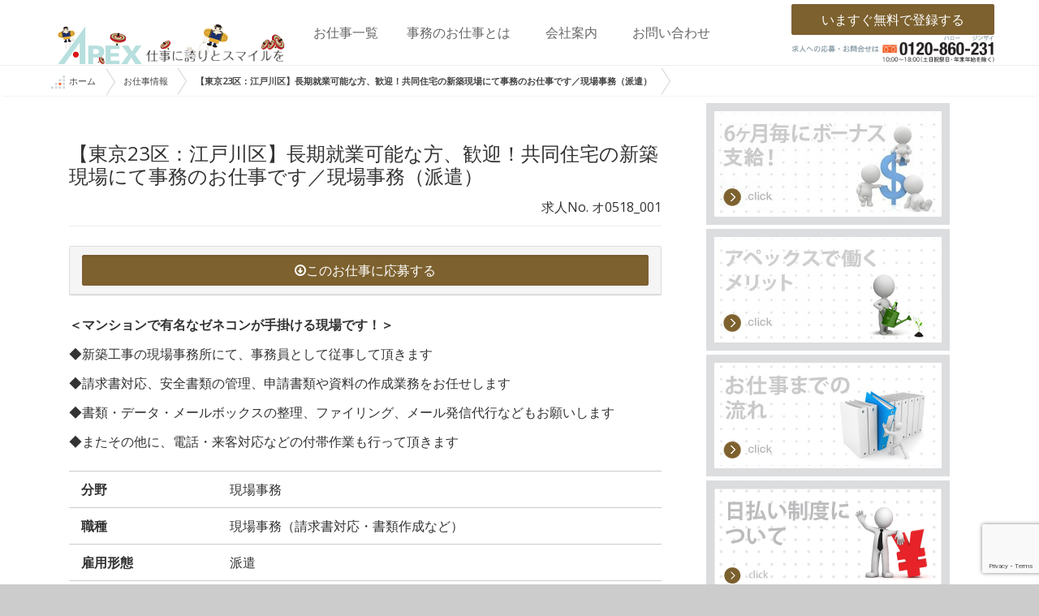

--- FILE ---
content_type: text/html; charset=UTF-8
request_url: https://www.xn--3kq5dn1lksltpmpsj.com/work/info_a109286.html
body_size: 62383
content:



<!DOCTYPE html>
<html lang="ja">
<head>
    <meta charset="utf-8">
    <meta http-equiv="X-UA-Compatible" content="IE=edge">
    <meta name="viewport" content="width=device-width, initial-scale=1">
    <!-- The above 3 meta tags *must* come first in the head; any other head content must come *after* these tags -->
    <title>新宿事務求人|【東京23区：江戸川区】長期就業可能な方、歓迎！共同住宅の新築現場にて事務のお仕事です／現場事務（派遣）</title>
    <meta description="【新宿事務求人.com】新宿で事務派遣の求人をお探しなら、【新宿事務求人.com】。新宿の派遣求人が豊富。あなたにピッタリの派遣求人が見つかります。">
    <meta keywords="新宿, 事務, 派遣, 求人, 西新宿, 東新宿, 新宿区, 百人町, 仕事">
        <!-- Bootstrap -->
    <link href="https://www.xn--3kq5dn1lksltpmpsj.com/wp-content/themes/cadjob-3/bower_components/Honoka/dist/css/bootstrap.min.css" rel="stylesheet">
    <link href="https://www.xn--3kq5dn1lksltpmpsj.com/wp-content/themes/cadjob-3/bower_components/font-awesome/css/font-awesome.min.css" rel="stylesheet">
    <link href="https://www.xn--3kq5dn1lksltpmpsj.com/wp-content/themes/cadjob-3/css/style.css" rel="stylesheet">
    <!-- HTML5 shim and Respond.js for IE8 support of HTML5 elements and media queries -->
    <!-- WARNING: Respond.js doesn't work if you view the page via file:// -->
    <!--[if lt IE 9]>
    <script type="text/javascript" src="https://oss.maxcdn.com/html5shiv/3.7.3/html5shiv.min.js" defer></script>
    <script type="text/javascript" src="https://oss.maxcdn.com/respond/1.4.2/respond.min.js" defer></script>
    <![endif]-->

    <!-- jQuery (necessary for Bootstrap's JavaScript plugins) 
    <script type="text/javascript" src="https://ajax.googleapis.com/ajax/libs/jquery/3.2.1/jquery.min.js" defer></script>
    -->
    <!-- Include all compiled plugins (below), or include individual files as needed -->
    <script type="text/javascript" src="https://www.xn--3kq5dn1lksltpmpsj.com/wp-content/themes/cadjob-3/bower_components/Honoka/dist/js/bootstrap.min.js" defer></script>
    <!-- site.js -->
    <script type="text/javascript" src="https://www.xn--3kq5dn1lksltpmpsj.com/wp-content/themes/cadjob-3/js/site.js" defer></script>

    <!-- yubinbango.js added at 20171119 by tomneko -->
    <script src="https://yubinbango.github.io/yubinbango/yubinbango.js" charset="UTF-8" defer></script>

<meta name='robots' content='max-image-preview:large' />
<!-- Jetpack Site Verification Tags -->
<link rel='dns-prefetch' href='//ajax.googleapis.com' />
<link rel='dns-prefetch' href='//www.googletagmanager.com' />
<link rel='dns-prefetch' href='//stats.wp.com' />
<link rel='preconnect' href='//i0.wp.com' />
<link rel='preconnect' href='//c0.wp.com' />
<style id='jetpack-sharing-buttons-style-inline-css' type='text/css'>
.jetpack-sharing-buttons__services-list{display:flex;flex-direction:row;flex-wrap:wrap;gap:0;list-style-type:none;margin:5px;padding:0}.jetpack-sharing-buttons__services-list.has-small-icon-size{font-size:12px}.jetpack-sharing-buttons__services-list.has-normal-icon-size{font-size:16px}.jetpack-sharing-buttons__services-list.has-large-icon-size{font-size:24px}.jetpack-sharing-buttons__services-list.has-huge-icon-size{font-size:36px}@media print{.jetpack-sharing-buttons__services-list{display:none!important}}.editor-styles-wrapper .wp-block-jetpack-sharing-buttons{gap:0;padding-inline-start:0}ul.jetpack-sharing-buttons__services-list.has-background{padding:1.25em 2.375em}
</style>
<style id='classic-theme-styles-inline-css' type='text/css'>
/*! This file is auto-generated */
.wp-block-button__link{color:#fff;background-color:#32373c;border-radius:9999px;box-shadow:none;text-decoration:none;padding:calc(.667em + 2px) calc(1.333em + 2px);font-size:1.125em}.wp-block-file__button{background:#32373c;color:#fff;text-decoration:none}
</style>
<style id='global-styles-inline-css' type='text/css'>
:root{--wp--preset--aspect-ratio--square: 1;--wp--preset--aspect-ratio--4-3: 4/3;--wp--preset--aspect-ratio--3-4: 3/4;--wp--preset--aspect-ratio--3-2: 3/2;--wp--preset--aspect-ratio--2-3: 2/3;--wp--preset--aspect-ratio--16-9: 16/9;--wp--preset--aspect-ratio--9-16: 9/16;--wp--preset--color--black: #000000;--wp--preset--color--cyan-bluish-gray: #abb8c3;--wp--preset--color--white: #ffffff;--wp--preset--color--pale-pink: #f78da7;--wp--preset--color--vivid-red: #cf2e2e;--wp--preset--color--luminous-vivid-orange: #ff6900;--wp--preset--color--luminous-vivid-amber: #fcb900;--wp--preset--color--light-green-cyan: #7bdcb5;--wp--preset--color--vivid-green-cyan: #00d084;--wp--preset--color--pale-cyan-blue: #8ed1fc;--wp--preset--color--vivid-cyan-blue: #0693e3;--wp--preset--color--vivid-purple: #9b51e0;--wp--preset--gradient--vivid-cyan-blue-to-vivid-purple: linear-gradient(135deg,rgba(6,147,227,1) 0%,rgb(155,81,224) 100%);--wp--preset--gradient--light-green-cyan-to-vivid-green-cyan: linear-gradient(135deg,rgb(122,220,180) 0%,rgb(0,208,130) 100%);--wp--preset--gradient--luminous-vivid-amber-to-luminous-vivid-orange: linear-gradient(135deg,rgba(252,185,0,1) 0%,rgba(255,105,0,1) 100%);--wp--preset--gradient--luminous-vivid-orange-to-vivid-red: linear-gradient(135deg,rgba(255,105,0,1) 0%,rgb(207,46,46) 100%);--wp--preset--gradient--very-light-gray-to-cyan-bluish-gray: linear-gradient(135deg,rgb(238,238,238) 0%,rgb(169,184,195) 100%);--wp--preset--gradient--cool-to-warm-spectrum: linear-gradient(135deg,rgb(74,234,220) 0%,rgb(151,120,209) 20%,rgb(207,42,186) 40%,rgb(238,44,130) 60%,rgb(251,105,98) 80%,rgb(254,248,76) 100%);--wp--preset--gradient--blush-light-purple: linear-gradient(135deg,rgb(255,206,236) 0%,rgb(152,150,240) 100%);--wp--preset--gradient--blush-bordeaux: linear-gradient(135deg,rgb(254,205,165) 0%,rgb(254,45,45) 50%,rgb(107,0,62) 100%);--wp--preset--gradient--luminous-dusk: linear-gradient(135deg,rgb(255,203,112) 0%,rgb(199,81,192) 50%,rgb(65,88,208) 100%);--wp--preset--gradient--pale-ocean: linear-gradient(135deg,rgb(255,245,203) 0%,rgb(182,227,212) 50%,rgb(51,167,181) 100%);--wp--preset--gradient--electric-grass: linear-gradient(135deg,rgb(202,248,128) 0%,rgb(113,206,126) 100%);--wp--preset--gradient--midnight: linear-gradient(135deg,rgb(2,3,129) 0%,rgb(40,116,252) 100%);--wp--preset--font-size--small: 13px;--wp--preset--font-size--medium: 20px;--wp--preset--font-size--large: 36px;--wp--preset--font-size--x-large: 42px;--wp--preset--spacing--20: 0.44rem;--wp--preset--spacing--30: 0.67rem;--wp--preset--spacing--40: 1rem;--wp--preset--spacing--50: 1.5rem;--wp--preset--spacing--60: 2.25rem;--wp--preset--spacing--70: 3.38rem;--wp--preset--spacing--80: 5.06rem;--wp--preset--shadow--natural: 6px 6px 9px rgba(0, 0, 0, 0.2);--wp--preset--shadow--deep: 12px 12px 50px rgba(0, 0, 0, 0.4);--wp--preset--shadow--sharp: 6px 6px 0px rgba(0, 0, 0, 0.2);--wp--preset--shadow--outlined: 6px 6px 0px -3px rgba(255, 255, 255, 1), 6px 6px rgba(0, 0, 0, 1);--wp--preset--shadow--crisp: 6px 6px 0px rgba(0, 0, 0, 1);}:where(.is-layout-flex){gap: 0.5em;}:where(.is-layout-grid){gap: 0.5em;}body .is-layout-flex{display: flex;}.is-layout-flex{flex-wrap: wrap;align-items: center;}.is-layout-flex > :is(*, div){margin: 0;}body .is-layout-grid{display: grid;}.is-layout-grid > :is(*, div){margin: 0;}:where(.wp-block-columns.is-layout-flex){gap: 2em;}:where(.wp-block-columns.is-layout-grid){gap: 2em;}:where(.wp-block-post-template.is-layout-flex){gap: 1.25em;}:where(.wp-block-post-template.is-layout-grid){gap: 1.25em;}.has-black-color{color: var(--wp--preset--color--black) !important;}.has-cyan-bluish-gray-color{color: var(--wp--preset--color--cyan-bluish-gray) !important;}.has-white-color{color: var(--wp--preset--color--white) !important;}.has-pale-pink-color{color: var(--wp--preset--color--pale-pink) !important;}.has-vivid-red-color{color: var(--wp--preset--color--vivid-red) !important;}.has-luminous-vivid-orange-color{color: var(--wp--preset--color--luminous-vivid-orange) !important;}.has-luminous-vivid-amber-color{color: var(--wp--preset--color--luminous-vivid-amber) !important;}.has-light-green-cyan-color{color: var(--wp--preset--color--light-green-cyan) !important;}.has-vivid-green-cyan-color{color: var(--wp--preset--color--vivid-green-cyan) !important;}.has-pale-cyan-blue-color{color: var(--wp--preset--color--pale-cyan-blue) !important;}.has-vivid-cyan-blue-color{color: var(--wp--preset--color--vivid-cyan-blue) !important;}.has-vivid-purple-color{color: var(--wp--preset--color--vivid-purple) !important;}.has-black-background-color{background-color: var(--wp--preset--color--black) !important;}.has-cyan-bluish-gray-background-color{background-color: var(--wp--preset--color--cyan-bluish-gray) !important;}.has-white-background-color{background-color: var(--wp--preset--color--white) !important;}.has-pale-pink-background-color{background-color: var(--wp--preset--color--pale-pink) !important;}.has-vivid-red-background-color{background-color: var(--wp--preset--color--vivid-red) !important;}.has-luminous-vivid-orange-background-color{background-color: var(--wp--preset--color--luminous-vivid-orange) !important;}.has-luminous-vivid-amber-background-color{background-color: var(--wp--preset--color--luminous-vivid-amber) !important;}.has-light-green-cyan-background-color{background-color: var(--wp--preset--color--light-green-cyan) !important;}.has-vivid-green-cyan-background-color{background-color: var(--wp--preset--color--vivid-green-cyan) !important;}.has-pale-cyan-blue-background-color{background-color: var(--wp--preset--color--pale-cyan-blue) !important;}.has-vivid-cyan-blue-background-color{background-color: var(--wp--preset--color--vivid-cyan-blue) !important;}.has-vivid-purple-background-color{background-color: var(--wp--preset--color--vivid-purple) !important;}.has-black-border-color{border-color: var(--wp--preset--color--black) !important;}.has-cyan-bluish-gray-border-color{border-color: var(--wp--preset--color--cyan-bluish-gray) !important;}.has-white-border-color{border-color: var(--wp--preset--color--white) !important;}.has-pale-pink-border-color{border-color: var(--wp--preset--color--pale-pink) !important;}.has-vivid-red-border-color{border-color: var(--wp--preset--color--vivid-red) !important;}.has-luminous-vivid-orange-border-color{border-color: var(--wp--preset--color--luminous-vivid-orange) !important;}.has-luminous-vivid-amber-border-color{border-color: var(--wp--preset--color--luminous-vivid-amber) !important;}.has-light-green-cyan-border-color{border-color: var(--wp--preset--color--light-green-cyan) !important;}.has-vivid-green-cyan-border-color{border-color: var(--wp--preset--color--vivid-green-cyan) !important;}.has-pale-cyan-blue-border-color{border-color: var(--wp--preset--color--pale-cyan-blue) !important;}.has-vivid-cyan-blue-border-color{border-color: var(--wp--preset--color--vivid-cyan-blue) !important;}.has-vivid-purple-border-color{border-color: var(--wp--preset--color--vivid-purple) !important;}.has-vivid-cyan-blue-to-vivid-purple-gradient-background{background: var(--wp--preset--gradient--vivid-cyan-blue-to-vivid-purple) !important;}.has-light-green-cyan-to-vivid-green-cyan-gradient-background{background: var(--wp--preset--gradient--light-green-cyan-to-vivid-green-cyan) !important;}.has-luminous-vivid-amber-to-luminous-vivid-orange-gradient-background{background: var(--wp--preset--gradient--luminous-vivid-amber-to-luminous-vivid-orange) !important;}.has-luminous-vivid-orange-to-vivid-red-gradient-background{background: var(--wp--preset--gradient--luminous-vivid-orange-to-vivid-red) !important;}.has-very-light-gray-to-cyan-bluish-gray-gradient-background{background: var(--wp--preset--gradient--very-light-gray-to-cyan-bluish-gray) !important;}.has-cool-to-warm-spectrum-gradient-background{background: var(--wp--preset--gradient--cool-to-warm-spectrum) !important;}.has-blush-light-purple-gradient-background{background: var(--wp--preset--gradient--blush-light-purple) !important;}.has-blush-bordeaux-gradient-background{background: var(--wp--preset--gradient--blush-bordeaux) !important;}.has-luminous-dusk-gradient-background{background: var(--wp--preset--gradient--luminous-dusk) !important;}.has-pale-ocean-gradient-background{background: var(--wp--preset--gradient--pale-ocean) !important;}.has-electric-grass-gradient-background{background: var(--wp--preset--gradient--electric-grass) !important;}.has-midnight-gradient-background{background: var(--wp--preset--gradient--midnight) !important;}.has-small-font-size{font-size: var(--wp--preset--font-size--small) !important;}.has-medium-font-size{font-size: var(--wp--preset--font-size--medium) !important;}.has-large-font-size{font-size: var(--wp--preset--font-size--large) !important;}.has-x-large-font-size{font-size: var(--wp--preset--font-size--x-large) !important;}
:where(.wp-block-post-template.is-layout-flex){gap: 1.25em;}:where(.wp-block-post-template.is-layout-grid){gap: 1.25em;}
:where(.wp-block-columns.is-layout-flex){gap: 2em;}:where(.wp-block-columns.is-layout-grid){gap: 2em;}
:root :where(.wp-block-pullquote){font-size: 1.5em;line-height: 1.6;}
</style>
<link rel='stylesheet' id='contact-form-7-css' href='https://www.xn--3kq5dn1lksltpmpsj.com/wp-content/plugins/contact-form-7/includes/css/styles.css?ver=6.0.6' type='text/css' media='all' />
<link rel='stylesheet' id='wp-pagenavi-css' href='https://www.xn--3kq5dn1lksltpmpsj.com/wp-content/plugins/wp-pagenavi/pagenavi-css.css?ver=2.70' type='text/css' media='all' />

<!-- Site Kit によって追加された Google タグ（gtag.js）スニペット -->
<!-- Google アナリティクス スニペット (Site Kit が追加) -->
<script type="text/javascript" src="https://www.googletagmanager.com/gtag/js?id=GT-KF6P9TC" id="google_gtagjs-js" async></script>
<script type="text/javascript" id="google_gtagjs-js-after">
/* <![CDATA[ */
window.dataLayer = window.dataLayer || [];function gtag(){dataLayer.push(arguments);}
gtag("set","linker",{"domains":["www.xn--3kq5dn1lksltpmpsj.com"]});
gtag("js", new Date());
gtag("set", "developer_id.dZTNiMT", true);
gtag("config", "GT-KF6P9TC");
/* ]]> */
</script>
<meta name="generator" content="Site Kit by Google 1.170.0" />	<style>img#wpstats{display:none}</style>
		<link rel="icon" href="https://i0.wp.com/www.xn--3kq5dn1lksltpmpsj.com/wp-content/uploads/2020/03/cropped-cadjobt_favicon.png?fit=32%2C32&#038;ssl=1" sizes="32x32" />
<link rel="icon" href="https://i0.wp.com/www.xn--3kq5dn1lksltpmpsj.com/wp-content/uploads/2020/03/cropped-cadjobt_favicon.png?fit=192%2C192&#038;ssl=1" sizes="192x192" />
<link rel="apple-touch-icon" href="https://i0.wp.com/www.xn--3kq5dn1lksltpmpsj.com/wp-content/uploads/2020/03/cropped-cadjobt_favicon.png?fit=180%2C180&#038;ssl=1" />
<meta name="msapplication-TileImage" content="https://i0.wp.com/www.xn--3kq5dn1lksltpmpsj.com/wp-content/uploads/2020/03/cropped-cadjobt_favicon.png?fit=270%2C270&#038;ssl=1" />
		<style type="text/css" id="wp-custom-css">
			/*
カスタム CSS へようこそ!

CSS (カスケーディングスタイルシート)
は、ブラウザに対し Web
ページの表示方法を指定するためのコードです。このコメントを削除し、カスタマイズを始めることができます。

デフォルトでは、ここで指定したカスタムスタイルはテーマのスタイルシートが読み込まれた後に追加されます。つまり、デフォルトの
CSS
ルールを上書きできるということです。テーマのスタイルシートの内容をここにコピーする必要はありません。追加したい内容だけを書き込んでください。
*/		</style>
		    <script type="text/javascript">
        var workNo ="オ0518_001";    </script>
<!-- for Google Result Site Search -->
<script type="application/ld+json">
{
	"@context": "http://schema.org",
	"@type": "WebSite",
	"url": "https://www.xn--3kq5dn1lksltpmpsj.com/",
	"potentialAction": {
		"@type": "SearchAction",
		"target": "https://www.xn--3kq5dn1lksltpmpsj.com/?s={search_term}",
		"query-input": "required name=search_term"
	}
}
</script>
</head>
<body data-rsssl=1 class="post-template-default single single-post postid-109286 single-format-standard">
<div class="wrap_main">


    <!-- グローバルメニュー -->
<div>
    <!-- Static navbar -->
    <nav class="navbar navbar-default navbar-fixed-top" id="site-navi">
        <div class="container-fluid container">
            <div class="navbar-header">
                <button type="button" class="navbar-toggle collapsed" data-toggle="collapse" data-target="#navbar"
                        aria-expanded="false" aria-controls="navbar">
                    <span class="sr-only">Toggle navigation</span>
                    <span class="icon-bar"></span>
                    <span class="icon-bar"></span>
                    <span class="icon-bar"></span>
                </button>
                <a class="navbar-brand" href="/">

                <p>
                <!-- pc用ロゴ -->
                  <span class="hidden-xs">
                  <img class="img-responsive hidden-xs"  src="/imgs/apexlogo_01.gif">
                  </span>
                <!-- モバイル用ロゴ -->
                  <span class="visible-xs">
                  <img class="img-responsive visible-xs" src="/imgs/apexlogo_01.gif" width="130">
                  </span>
                </p>
                <!-- wp:paragraph -->
                <p></p>
                <!-- /wp:paragraph -->

                </a>
                <a class="navbar-brand visible-xs" href="tel:0120860231">
                   <img src="https://www.xn--3kq5dn1lksltpmpsj.com/wp-content/themes/cadjob-3/img/common_tel_small.png" style="float:left; display;block; width:100px;" class="img-responsive visible-xs">

                </a>
            </div>
            <div id="navbar" class="navbar-collapse collapse">
                <ul class="nav navbar-nav">
                    <li class="visible-xs"><a href="/">ホーム</a></li>
                    <li class="site_nav_btn"><a href="/work/">お仕事一覧</a></li>
                                            <li class="site_nav_btn"><a href="/about/">事務のお仕事とは</a></li>
                                                                <li class="site_nav_btn"><a href="/aboutus/">会社案内</a></li>
                                                                <li class="site_nav_btn"><a href="/contact/">お問い合わせ</a></li>
                                    </ul>
                <div  class="nav navbar-nav navbar-right text-right" style="padding-top: 5px;">
                   <a href="/entry/" class="btn btn-orange center-block">いますぐ無料で登録する</a>

                   <img src="https://www.xn--3kq5dn1lksltpmpsj.com/wp-content/themes/cadjob-3/img/common_tel.gif" style="width:250px; height:auto; display:block; float:right"  class="img-responsive pull-right visible-lg visible-md">
                    <div class="clearfix"></div>
                </div>
            </div><!--/.nav-collapse -->
        </div><!--/.container-fluid -->
    </nav>
    <div class="clearfix"></div>
</div>
    <div class="visible-sm-block" style="height: 80px;"></div>
<div id="breadcrumbs-one"><ul><a href="https://www.xn--3kq5dn1lksltpmpsj.com"><img src="https://www.xn--3kq5dn1lksltpmpsj.com/wp-content/themes/cadjob-3/img/home.gif" style="height:18px; width:18px; margin-right:5px;">ホーム</span></a><li><a href="https://www.xn--3kq5dn1lksltpmpsj.com/work" >お仕事情報</a></li><li class="current"><a href="#">  【東京23区：江戸川区】長期就業可能な方、歓迎！共同住宅の新築現場にて事務のお仕事です／現場事務（派遣）</a></li></ul></div>

    <!-- 左右レイアウト -->
    <div class="container">
        <div class="col-md-8 mb32">
            <div>
                                <div class="page-header">

<script type="application/ld+json"> {
  "@context" : "https://schema.org/",
  "@type" : "JobPosting",
  "title" : "【東京23区：江戸川区】長期就業可能な方、歓迎！共同住宅の新築現場にて事務のお仕事です／現場事務（派遣）",
  "description" : "<p>&lt;!-- wp:paragraph --&gt;
&lt;p&gt;&lt;strong&gt;＜マンションで有名なゼネコンが手掛ける現場です！＞&lt;/strong&gt;&lt;/p&gt;
&lt;!-- /wp:paragraph --&gt;

&lt;!-- wp:paragraph --&gt;
&lt;p&gt;◆新築工事の現場事務所にて、事務員として従事して頂きます&lt;/p&gt;
&lt;!-- /wp:paragraph --&gt;

&lt;!-- wp:paragraph --&gt;
&lt;p&gt;◆請求書対応、安全書類の管理、申請書類や資料の作成業務をお任せします&lt;/p&gt;
&lt;!-- /wp:paragraph --&gt;

&lt;!-- wp:paragraph --&gt;
&lt;p&gt;◆書類・データ・メールボックスの整理、ファイリング、メール発信代行などもお願いします&lt;/p&gt;
&lt;!-- /wp:paragraph --&gt;

&lt;!-- wp:paragraph --&gt;
&lt;p&gt;◆またその他に、電話・来客対応などの付帯作業も行って頂きます&lt;/p&gt;
&lt;!-- /wp:paragraph --&gt;
時給1,300円～1,500円　※スキル・ご経験に依り応相談&lt;br&gt;
◆月収例：時給1,400円の場合＝235,200円(1,400円×8h×21日)&lt;br&gt;
◆残業代例：基本時給1,400円・10時間の場合＝約17,500円&lt;br&gt;
◆各種社会保険完備 </p>",
  "validThrough": "2026-07-21",
  "datePosted" : "2022-05-18 10:00:00",
  "employmentType" : "派遣",
  "hiringOrganization" : {
    "@type" : "Organization",
    "name" : "新宿事務求人.com",
    "sameAs" : "https://www.新宿事務求人.com/",
    "logo" : "https://www.新宿事務求人.com/imgs/cadjobot.png"
  },
  "jobLocation": {
  "@type": "Place",
  "address": {
    "@type": "PostalAddress",
    "addressLocality": "江戸川区",
    "addressRegion": "東京都",
    "postalCode": "1320000",
    "streetAddress": "詳細非公開",
    "addressCountry": "Japan"
    }
  },
  "baseSalary": {
    "@type": "MonetaryAmount",
    "currency": "JPY",
    "value": {
      "@type": "QuantitativeValue",
      "value": "時給1,300円～1,500円　※スキル・ご経験に依り応相談<br>
◆月収例：時給1,400円の場合＝235,200円(1,400円×8h×21日)<br>
◆残業代例：基本時給1,400円・10時間の場合＝約17,500円<br>
◆各種社会保険完備 ",
      "minValue": "1300",
      "maxValue": "1500",
      "unitText": "HOUR"
    }
  }
}
</script>
                    <h3>【東京23区：江戸川区】長期就業可能な方、歓迎！共同住宅の新築現場にて事務のお仕事です／現場事務（派遣）</h3>
                    <div class="text-right">求人No. オ0518_001</div>
                </div>

                    <div class="panel panel-default">
                        <div class="panel-heading">
                            <a class="btn btn-orange form-control"
                               href="#entry"><i class="fa fa-arrow-circle-o-down"></i>このお仕事に応募する</a>
                        </div>
                    </div>

                <div>
                    
<p><strong>＜マンションで有名なゼネコンが手掛ける現場です！＞</strong></p>



<p>◆新築工事の現場事務所にて、事務員として従事して頂きます</p>



<p>◆請求書対応、安全書類の管理、申請書類や資料の作成業務をお任せします</p>



<p>◆書類・データ・メールボックスの整理、ファイリング、メール発信代行などもお願いします</p>



<p>◆またその他に、電話・来客対応などの付帯作業も行って頂きます</p>
                </div>


                    <div class="">
                        <div class="single-metadata">
                         <dl>
                                <dt class="col-xs-3">分野</dt><dd class="col-xs-9">現場事務</dd>
                                <dt class="col-xs-3">職種</dt><dd class="col-xs-9">現場事務（請求書対応・書類作成など）</dd>
                                <dt class="col-xs-3">雇用形態 	</dt><dd class="col-xs-9">派遣</dd>
                                <dt class="col-xs-3">給与</dt><dd class="col-xs-9">時給1,300円～1,500円　※スキル・ご経験に依り応相談<br>
◆月収例：時給1,400円の場合＝235,200円(1,400円×8h×21日)<br>
◆残業代例：基本時給1,400円・10時間の場合＝約17,500円<br>
◆各種社会保険完備 </dd>
                                <dt class="col-xs-3">勤務地</dt><dd class="col-xs-9">東京都江戸川区</dd>
                                <dt class="col-xs-3">最寄駅</dt><dd class="col-xs-9">JR総武線「新小岩駅」から徒歩20分 or バス9分+徒歩3分</dd>
                                <dt class="col-xs-3">主要ソフト</dt><dd class="col-xs-9">Excel・Word</dd>
                                <dt class="col-xs-3">応募資格</dt><dd class="col-xs-9">◆現場事務の経験がある方 ※必須<br>
◆Excel・Wordの基本操作が可能な方 ※必須<br>
◆工期期間まで長期就業が可能な方<br>
◆誰とでも柔軟なコミュニケーションが取れる方</dd>
                                <dt class="col-xs-3">勤務開始日</dt><dd class="col-xs-9">即日就業可能</dd>
                                <dt class="col-xs-3">勤務期間</dt><dd class="col-xs-9">3ヶ月以上（長期）</dd>
                                <dt class="col-xs-3">就業時間</dt><dd class="col-xs-9">09：00～18：00（休憩1h・実働8h）<br >
※月0～20時間程度の残業がございますが、相談可能です</dd>
                                <dt class="col-xs-3">休日・休暇</dt><dd class="col-xs-9">◆土・日・祝/年末年始休暇・GW・夏季休暇<br>
◆継続就業6ヶ月後より有給休暇付与<br>
◆産休・育休実績有り</dd>
                                <dt class="col-xs-3">交通費</dt><dd class="col-xs-9">別途全額支給</dd>
                                <dt class="col-xs-3">派遣先について</dt><dd class="col-xs-9">マンション建築では業界トップである有名大手ゼネコン<br>
従業員数、2,433名</dd>
                                <dt class="col-xs-3">特色</dt><dd class="col-xs-9">現場終了後も別の現場をご紹介頂けます！</dd>
                            </dl>
                            <div class="clearfix"></div>
                        </div>
                        <div class="clearfix"></div>
                    </div>
                    <div class="panel-heading">
                       <a class="btn btn-orange form-control"
                          href="#entry"><i class="fa fa-arrow-circle-o-down"></i>このお仕事に応募する</a>
                    </div>

                    <!-- 共有ボタン類移動用 -->
					<div id="sharing"></div>
                    <script type="text/javascript">
                      jQuery( document ).ready( function( $ ) {
                        // Relocate Jetpack sharing buttons down into the comments form
                        jQuery( '#sharing' ).html( jQuery( '.sharedaddy' ).detach() );
                      } );
                    </script>

                    <!-- 関連アイテム移動用 -->
					<div id="apx-relatedposts"></div>
                    <script type="text/javascript">
                      jQuery( document ).ready( function( $ ) {
                        // Relocate Jetpack related posts down into the comments form
                        jQuery( '#apx-relatedposts' ).html( jQuery( '#jp-relatedposts' ).detach() );
                      } );
                    </script>


                    <!-- 問い合わせフォーム埋め込み mod by tomneko for mobile entry -->
				    <style>
/* for iPhone5,iPhoneSE */
@media screen and (max-width:  350px) {
   .btn-lg{
    font-size: 14px;
  }
}

/* for iPhone6, iPhone7, Galaxy */
@media screen and ( max-width: 782px ) {
  .row{
    line-height: 1;
  }
  .form-group p{
    margin-bottom:0px;
  }
  .form-group{
    margin-bottom:4px;
  }
  #privacy_agree_smt{
    display:block;
  }
#privacy_agree_pc{
    display:none;
  }
  #expand-link{
    margin-top:24px;
    margin-bottom:0px;
  }
}

/* for PC, iPad, Tablet */
@media screen and (min-width: 783px){
  #privacy_agree_smt{
    display:none;
  }
  #privacy_agree_pc{
    display:block;
  }
}
				    </style>
                    <div id="entry">
                        <div class="clearfix mt32"></div>
                    
<div class="wpcf7 no-js" id="wpcf7-f84716-p109286-o1" lang="ja" dir="ltr" data-wpcf7-id="84716">
<div class="screen-reader-response"><p role="status" aria-live="polite" aria-atomic="true"></p> <ul></ul></div>
<form action="/work/info_a109286.html#wpcf7-f84716-p109286-o1" method="post" class="wpcf7-form init" aria-label="コンタクトフォーム" novalidate="novalidate" data-status="init">
<div style="display: none;">
<input type="hidden" name="_wpcf7" value="84716" />
<input type="hidden" name="_wpcf7_version" value="6.0.6" />
<input type="hidden" name="_wpcf7_locale" value="ja" />
<input type="hidden" name="_wpcf7_unit_tag" value="wpcf7-f84716-p109286-o1" />
<input type="hidden" name="_wpcf7_container_post" value="109286" />
<input type="hidden" name="_wpcf7_posted_data_hash" value="" />
<input type="hidden" name="_wpcf7_recaptcha_response" value="" />
</div>
<style type="text/css">
span.wpcf7-list-item
{
width: 100%;
height: 58px;
margin: 0;
font-size: 20px;
border: 1px;
border-style: solid;
border-color: #ccc;
background-color: #eef;
}
</style>
<style type="text/css">
.wpcf7-form-control.wpcf7-text.wpcf7-validates-as-required.form-control
{
height: 58px;
background-color: #fee;
}
</style>
<style type="text/css">
.wpcf7-form-control.wpcf7-text.form-control
{
height: 58px;
background-color: #fee;
}
</style>
<style type="text/css">
.wpcf7-form-control.wpcf7-textarea.form-control
{
background-color: #fee;
}
</style>
<style type="text/css">
span.wpcf7-list-item label
{
width: 100%;
height: 100%;
}
</style>
<style type="text/css">
.wpcf7-list-item label input
{
display: none; 
}
</style>
<style type="text/css">
input[type=checkbox]:checked + span
{
background: #aaf;
}
</style>
<style type="text/css">
input[type=radio]:checked + span
{
background: #aaf;
}
</style>
<style type="text/css">
.wpcf7-list-item-label
{
display: inline-block;
width: 100%;
height: 100%;
padding-left: 12px;
padding-top: 8px;
}
</style>
<style type="text/css">
span.wpcf7-list-item-label {
 position: relative;
 vertical-align: middle;
}
</style>
<style type="text/css">
input[type=checkbox] + span.wpcf7-list-item-label:before {
 content: "\f058";
 font-family: FontAwesome;
 color: #ccc;
 font-size: 28px;
 margin-right: 12px;
}
</style>
<style type="text/css">
input[type=checkbox]:checked +.wpcf7-list-item-label:before {
 content: "\f058";
 font-family: FontAwesome;
 color: #f44336;
 font-size: 28px;
 margin-right: 12px;
}
</style>
<style type="text/css">
input[type=radio] + span.wpcf7-list-item-label:before {
 content: "\f058";
 font-family: FontAwesome;
 color: #ccc;
 font-size: 28px;
 margin-right: 12px;
}
</style>
<style type="text/css">
input[type=radio]:checked +.wpcf7-list-item-label:before {
 content: "\f058";
 font-family: FontAwesome;
 color: #f44336;
 font-size: 28px;
 margin-right: 12px;
}
</style>
<style type="text/css">
#entry-expand-link:before {
 content:"\f044";
 font-family: FontAwesome;
 color: #f44336;
 font-size: 28px;
 margin-right: 4px;
}
</style>
<style type="text/css">
#expand-link {
 width:100%;
 height:72px;
 background-color: #fee;
 border: 1px;
 border-style: solid;
 border-color: #ccc;
}
</style>
<style type="text/css">
#expand-link:hover {
 width:100%;
/* height:58px; */
 background-color: #aaf;
 text-decoration: none;
}
</style>
<div class="page-header">
	<h2>エントリー
	</h2>
	<h3 style="font-size:16px">必須事項をご記入いただき、一番下の「登録してお仕事に応募する」ボタンをクリックしてください。
	</h3>
</div>
<p><span class="p-country-name" style="display:none;">Japan</span>
</p>
<div class="form-horizontal">
	<div class="form-group">
		<div class="row">
			<p><label class="col-md-3 control-label" style="text-align:left;"><br />
<span class="label label-danger req">必須</span> お名前</label>
			</p>
			<div class="col-md-9">
				<p><span class="wpcf7-form-control-wrap" data-name="your-name"><input size="40" maxlength="400" class="wpcf7-form-control wpcf7-text wpcf7-validates-as-required form-control" aria-required="true" aria-invalid="false" placeholder="(例) 新宿　太郎" value="" type="text" name="your-name" /></span>
				</p>
			</div>
		</div>
	</div>
	<div class="form-group">
		<div class="row">
			<p><label class="col-md-3 control-label" style="text-align:left;"><br />
<span class="label label-danger req">必須</span> お名前(ふりがな) </label>
			</p>
			<div class="col-md-9">
				<p><span class="wpcf7-form-control-wrap" data-name="your-name-yomi"><input size="40" maxlength="400" class="wpcf7-form-control wpcf7-text wpcf7-validates-as-required form-control" aria-required="true" aria-invalid="false" placeholder="(例) しんじゅく　たろう" value="" type="text" name="your-name-yomi" /></span>
				</p>
			</div>
		</div>
	</div>
	<div class="form-group">
		<div class="row">
			<p><label class="col-md-3 control-label" style="text-align:left;"><br />
<span class="label label-danger req">必須</span> 年代<br />
<small>※どれか一つをクリックして選択してください。</small><br />
</label>
			</p>
			<div class="col-md-9">
				<p><span class="wpcf7-form-control-wrap" data-name="your-age"><span class="wpcf7-form-control wpcf7-radio"><span class="wpcf7-list-item first"><label><input type="radio" name="your-age" value="20代" /><span class="wpcf7-list-item-label">20代</span></label></span><span class="wpcf7-list-item"><label><input type="radio" name="your-age" value="30代" /><span class="wpcf7-list-item-label">30代</span></label></span><span class="wpcf7-list-item"><label><input type="radio" name="your-age" value="40代" /><span class="wpcf7-list-item-label">40代</span></label></span><span class="wpcf7-list-item"><label><input type="radio" name="your-age" value="50代" /><span class="wpcf7-list-item-label">50代</span></label></span><span class="wpcf7-list-item last"><label><input type="radio" name="your-age" value="60代以上" /><span class="wpcf7-list-item-label">60代以上</span></label></span></span></span>
				</p>
			</div>
		</div>
	</div>
	<div class="form-group">
		<div class="row">
			<p><label class="col-md-3 control-label" style="text-align:left;"><br />
<span class="label label-danger req">必須</span> 電話番号<br />
<small>※連絡の取れる電話番号を入力してください。</small><br />
</label>
			</p>
			<div class="col-md-5">
				<p><span class="wpcf7-form-control-wrap" data-name="your-tel"><input size="40" maxlength="400" class="wpcf7-form-control wpcf7-tel wpcf7-validates-as-required wpcf7-text wpcf7-validates-as-tel form-control" aria-required="true" aria-invalid="false" placeholder="(例) 03-4500-4612" value="" type="tel" name="your-tel" /></span>
				</p>
			</div>
		</div>
	</div>
	<div class="form-group">
		<div class="row">
			<p><label class="col-md-3 control-label" style="text-align:left;"><br />
<span class="label label-danger req">必須</span> メールアドレス<br />
</label>
			</p>
			<div class="col-md-9">
				<p><span class="wpcf7-form-control-wrap" data-name="your-email"><input size="40" maxlength="400" class="wpcf7-form-control wpcf7-email wpcf7-validates-as-required wpcf7-text wpcf7-validates-as-email form-control" aria-required="true" aria-invalid="false" placeholder="(例) apex@example.com" value="" type="email" name="your-email" /></span>
				</p>
			</div>
			<p>　　　
			</p>
			<div class="col-md-12">
				<p>　　　　　　　　　　　　　<small>※フリーアドレス（gmail、yahoo、icloud等）をお持ちであれば、そちらをご記載下さい。<br />
　　　　　　　　　　　　　　　　　 　キャリアメールの場合、ご自身の設定等で受信できない場合がございます。</small><br />
　　　
				</p>
			</div>
		</div>
	</div>
	<div class="form-group">
		<div class="row">
			<div class="text-center" id="expand-link">
				<div id="entry-expand-link" onclick=entry_expand_link_onclick()>
					<p>こちらの項目をご記入頂くとお仕事のご紹介がよりスムーズになります。<br />
<span id="entry-expand-additional">**任意項目を表示する** </span>
					</p>
				</div>
			</div>
		</div>
	</div>
	<div id="entry-expand">
		<p><script type="text/javascript">
 var entry_expand_flg = false; //expand:true not-expand:false
 jQuery( document ).ready( function( $ ) {
 jQuery( '#entry-expand' ).hide();
 $('#expand-link').css('cursor','pointer');
 } );
 function entry_expand_link_onclick(){
 if(!entry_expand_flg){
 $( '#entry-expand' ).show();
 entry_expand_flg=true;
 $( '#entry-expand-additional').html('**任意項目を隠す**');
 }else{
 $( '#entry-expand' ).hide();
 entry_expand_flg=false;
 $( '#entry-expand-additional').html('**任意項目を表示する**');
 }
 }
 </script>
		</p>
		<div class="form-group">
			<div class="row">
				<p><label class="col-md-3 control-label" style="text-align:left;"><br />
<span class="label label-default req">任意</span> 求人No </label>
				</p>
				<div class="col-md-9">
					<p><span class="wpcf7-form-control-wrap" data-name="workNo"><input size="40" maxlength="400" class="wpcf7-form-control wpcf7-text form-control" aria-invalid="false" value="" type="text" name="workNo" /></span>
					</p>
				</div>
			</div>
		</div>
		<div class="form-group">
			<div class="row">
				<p><label class="col-md-3 control-label" style="text-align:left;"><br />
<span class="label label-default req">任意</span> 性別 </label>
				</p>
				<div class="col-md-9">
					<p><span class="wpcf7-form-control-wrap" data-name="your-sex"><span class="wpcf7-form-control wpcf7-checkbox wpcf7-exclusive-checkbox"><span class="wpcf7-list-item first"><label><input type="checkbox" name="your-sex" value="男" /><span class="wpcf7-list-item-label">男</span></label></span><span class="wpcf7-list-item last"><label><input type="checkbox" name="your-sex" value="女" /><span class="wpcf7-list-item-label">女</span></label></span></span></span>
					</p>
				</div>
			</div>
		</div>
		<div class="form-group">
			<div class="row">
				<p><label class="col-md-3 control-label" style="text-align:left;"><br />
<span class="label label-default req">任意</span> ご住所 </label>
				</p>
				<div class="col-md-3">
					<div class="row">
						<div class="col-md-2">
							<p>〒
							</p>
						</div>
						<div class="col-md-10">
							<p><span class="wpcf7-form-control-wrap" data-name="your-post"><input size="40" maxlength="400" class="wpcf7-form-control wpcf7-text form-control p-postal-code" aria-invalid="false" placeholder="(例)163-1305" value="" type="text" name="your-post" /></span>
							</p>
						</div>
					</div>
				</div>
				<div class="col-md-6">
					<div class="row">
						<div class="col-md-4">
							<p>都道府県
							</p>
						</div>
						<div class="col-md-8">
							<p><span class="wpcf7-form-control-wrap" data-name="menu-pref"><select class="wpcf7-form-control wpcf7-select p-region" aria-invalid="false" name="menu-pref"><option value="">&#8212;以下から選択してください&#8212;</option><option value="北海道">北海道</option><option value="青森県">青森県</option><option value="岩手県">岩手県</option><option value="宮城県">宮城県</option><option value="秋田県">秋田県</option><option value="山形県">山形県</option><option value="福島県">福島県</option><option value="茨城県">茨城県</option><option value="栃木県">栃木県</option><option value="群馬県">群馬県</option><option value="埼玉県">埼玉県</option><option value="千葉県">千葉県</option><option value="東京都">東京都</option><option value="神奈川県">神奈川県</option><option value="新潟県">新潟県</option><option value="富山県">富山県</option><option value="石川県">石川県</option><option value="福井県">福井県</option><option value="山梨県">山梨県</option><option value="長野県">長野県</option><option value="岐阜県">岐阜県</option><option value="静岡県">静岡県</option><option value="愛知県">愛知県</option><option value="三重県">三重県</option><option value="滋賀県">滋賀県</option><option value="京都府">京都府</option><option value="大阪府">大阪府</option><option value="兵庫県">兵庫県</option><option value="奈良県">奈良県</option><option value="和歌山県">和歌山県</option><option value="鳥取県">鳥取県</option><option value="島根県">島根県</option><option value="岡山県">岡山県</option><option value="広島県">広島県</option><option value="山口県">山口県</option><option value="徳島県">徳島県</option><option value="香川県">香川県</option><option value="愛媛県">愛媛県</option><option value="高知県">高知県</option><option value="福岡県">福岡県</option><option value="佐賀県">佐賀県</option><option value="長崎県">長崎県</option><option value="熊本県">熊本県</option><option value="大分県">大分県</option><option value="宮崎県">宮崎県</option><option value="鹿児島県">鹿児島県</option><option value="沖縄県">沖縄県</option></select></span>
							</p>
						</div>
					</div>
				</div>
			</div>
		</div>
		<div class="form-group">
			<div class="row">
				<div class="col-md-3">
				</div>
				<div class="col-md-6">
					<p><span class="wpcf7-form-control-wrap" data-name="address1"><input size="40" maxlength="400" class="wpcf7-form-control wpcf7-text form-control p-locality p-street-address" aria-invalid="false" placeholder="(例) 東京都新宿区西新宿6-5-1" value="" type="text" name="address1" /></span>
					</p>
				</div>
				<div class="col-md-3">
					<p>市区町村番地
					</p>
				</div>
			</div>
		</div>
		<div class="form-group">
			<div class="row">
				<div class="col-md-3">
				</div>
				<div class="col-md-6">
					<p><span class="wpcf7-form-control-wrap" data-name="address2"><input size="40" maxlength="400" class="wpcf7-form-control wpcf7-text form-control p-extended-address" aria-invalid="false" placeholder="(例)新宿アイランドホーム101" value="" type="text" name="address2" /></span>
					</p>
				</div>
				<div class="col-md-3">
					<p>建物名
					</p>
				</div>
			</div>
		</div>
		<div class="form-group">
			<div class="row">
				<p><label class="col-md-3 control-label" style="text-align:left;"><br />
<span class="label label-default req">任意</span> 使用可能ソフト</label>
				</p>
				<div class="col-md-9">
					<p>※利用経験のあるものを選択してください<br />
<small>(複数使える方は経験の長い順に選択してください)<br />
</small>
					</p>
					<div>
						<p>１：<span class="wpcf7-form-control-wrap" data-name="your-soft1"><select class="wpcf7-form-control wpcf7-select" aria-invalid="false" name="your-soft1"><option value="">&#8212;以下から選択してください&#8212;</option><option value="Word">Word</option><option value="Excel">Excel</option><option value="PowerPoint">PowerPoint</option><option value="Access">Access</option><option value="弥生会計">弥生会計</option><option value="勘定奉行">勘定奉行</option><option value="PCA会計">PCA会計</option><option value="Illustrator">Illustrator</option><option value="Photoshop">Photoshop</option><option value="Dreamweaver">Dreamweaver</option></select></span>
						</p>
					</div>
					<div style="margin-top:2px;">
						<p>２：<span class="wpcf7-form-control-wrap" data-name="your-soft2"><select class="wpcf7-form-control wpcf7-select" aria-invalid="false" name="your-soft2"><option value="">&#8212;以下から選択してください&#8212;</option><option value="Word">Word</option><option value="Excel">Excel</option><option value="PowerPoint">PowerPoint</option><option value="Access">Access</option><option value="弥生会計">弥生会計</option><option value="勘定奉行">勘定奉行</option><option value="PCA会計">PCA会計</option><option value="Illustrator">Illustrator</option><option value="Photoshop">Photoshop</option><option value="Dreamweaver">Dreamweaver</option></select></span>
						</p>
					</div>
					<div style="margin-top:2px;">
						<p>３：<span class="wpcf7-form-control-wrap" data-name="your-soft3"><select class="wpcf7-form-control wpcf7-select" aria-invalid="false" name="your-soft3"><option value="">&#8212;以下から選択してください&#8212;</option><option value="Word">Word</option><option value="Excel">Excel</option><option value="PowerPoint">PowerPoint</option><option value="Access">Access</option><option value="弥生会計">弥生会計</option><option value="勘定奉行">勘定奉行</option><option value="PCA会計">PCA会計</option><option value="Illustrator">Illustrator</option><option value="Photoshop">Photoshop</option><option value="Dreamweaver">Dreamweaver</option></select></span>
						</p>
					</div>
				</div>
			</div>
		</div>
		<div class="form-group">
			<div class="row">
				<p><label class="col-md-3 control-label" style="text-align:left;"><br />
<span class="label label-default req">任意</span> 職務経歴・経験年数など<br />
<small>※100文字以内でご記入ください。</small><br />
</label>
				</p>
				<div class="col-md-9">
					<p><span class="wpcf7-form-control-wrap" data-name="your-careea"><textarea cols="40" rows="5" maxlength="100" class="wpcf7-form-control wpcf7-textarea form-control" aria-invalid="false" placeholder="(例) 不動産会社にて経理業務に約３年／コールセンターで約２年　など" name="your-careea"></textarea></span>
					</p>
				</div>
			</div>
		</div>
		<div class="form-group">
			<div class="row">
				<p><label class="col-md-3 control-label" style="text-align:left;"><br />
<span class="label label-default req">任意</span> 連絡方法の希望 </label>
				</p>
				<div class="col-md-9">
					<p><span class="wpcf7-form-control-wrap" data-name="your-option"><span class="wpcf7-form-control wpcf7-radio"><span class="wpcf7-list-item first"><label><input type="radio" name="your-option" value="電話" /><span class="wpcf7-list-item-label">電話</span></label></span><span class="wpcf7-list-item"><label><input type="radio" name="your-option" value="メール" /><span class="wpcf7-list-item-label">メール</span></label></span><span class="wpcf7-list-item last"><label><input type="radio" name="your-option" value="どちらでも可" checked="checked" /><span class="wpcf7-list-item-label">どちらでも可</span></label></span></span></span>
					</p>
				</div>
			</div>
		</div>
		<div class="form-group">
			<div class="row">
				<p><label class="col-md-3 control-label" style="text-align:left;"><br />
<span class="label label-default req">任意</span> 面談場所の希望<br />
<small>※ご希望の場所をご記入下さい。</small><br />
</label>
				</p>
				<div class="col-md-9">
					<p><span class="wpcf7-form-control-wrap" data-name="your-interview"><input size="40" maxlength="400" class="wpcf7-form-control wpcf7-text form-control" aria-invalid="false" placeholder="(例) 横浜" value="" type="text" name="your-interview" /></span>
					</p>
				</div>
			</div>
		</div>
		<div class="form-group">
			<div class="row">
				<p><label class="col-md-3 control-label" style="text-align:left;"><br />
<span class="label label-default req">任意</span> その他希望事項<br />
<small>※300文字以内でご記入ください。</small><br />
</label>
				</p>
				<div class="col-md-9">
					<p><span class="wpcf7-form-control-wrap" data-name="your-message"><textarea cols="40" rows="8" maxlength="300" class="wpcf7-form-control wpcf7-textarea form-control" aria-invalid="false" name="your-message"></textarea></span>
					</p>
				</div>
			</div>
		</div>
	</div><!-- entry-expand -->
</div><!--form-horizontal-->
<hr />
<div id="privacy_agree_smt">
	<p class="text-left"><br />
<a href="/privacy_agree" target="_bkank">当社の個人情報の取扱</a>に同意いただける場合は、「同意する」にチェックを付け「登録してお仕事に応募する」ボタンを押してください。
	</p>
</div>
<div id="privacy_agree_pc"><!-- 利用規約 -->
	<div style="width:100%; height:300px; overflow-y: auto; border:1px solid #CCC; font-size:85%; padding:20px;">
		<p>個人情報の取扱いについて
		</p>
		<p>弊社は貴殿の個人情報をお預かりすることになりますが、そのお預かりした個人情報の取扱について、下記のように管理し、保護に努めて参ります。
		</p>
		<p>A) 個人情報保護管理者： 株式会社 アペックス 岩本政人
		</p>
		<p>B) 連絡先住所： 東京都新宿区西新宿6-5-1 新宿アイランドタワー5F
		</p>
		<p>C) 利用目的：
		</p>
		<p>＜法人のお客様について＞<br />
お問い合わせへの対応、サービスに関するご案内のため。
		</p>
		<p>＜登録希望の皆様について＞<br />
採用希望者を識別するため氏名、性別、生年月日などの情報を利用します。<br />
ご応募に関するお問い合わせへの返信や面接日時等の連絡を行うために氏名、電話番号、メールアドレス、住所等の連絡手段の情報を利用します。<br />
採用の検討のため健康状態、職務経歴、スキルシート、資格等の情報を利用します。
		</p>
		<p>D) 第三者への提供：
		</p>
		<p>弊社は法律で定められている場合を除いて、本人の個人情報を当該本人の同意を得ず第三者に提供することはありません。
		</p>
		<p>E) 個人情報の取扱い業務の委託：
		</p>
		<p>弊社は事業運営上、より良いサービスを提供するために業務の一部を外部に委託しており、業務委託先に対して皆様の個人情報を預けることがあります。この場合、個人情報を適切に取り扱っていると認められる委託先を選定し、契約等において個人情報の適正管理・機密保持などにより皆様の個人情報の漏洩防止に必要な事項を取決め、適切な管理を実施させます。
		</p>
		<p>F) 個人情報提供の任意性：
		</p>
		<p>弊社に対して個人情報を提供することは任意です。ただし、個人情報を提供されない場合には、利用目的の達成に支障が生じる場合があります。
		</p>
		<p>G) 個人情報の開示請求について：
		</p>
		<p>貴殿には、貴殿の個人情報の利用目的の通知、開示、内容の訂正、追加又は削除、利用の停止、消去及び第三者への提供の停止、第三者提供記録の開示を要求する権利があります。必要な場合には、下記の窓口まで連絡ください。
		</p>
		<p>【個人情報問合せ窓口】<br />
株式会社 アペックス<br />
〒163-1305 東京都新宿区西新宿6-5-1 新宿アイランドタワー5F<br />
Phone：03-4500-4612（平日9:00 〜 18:00） e-mail：privacy@apex-jp.com<br />
個人情報問合せ窓口責任者 株式会社 アペックス 髙橋　宏<br />
＿＿＿＿＿＿＿＿＿＿＿＿＿＿＿＿
		</p>
	</div>
	<p class="text-center"><br />
当社の個人情報の取扱に同意いただける場合は、「同意する」をクリックして選択してから「登録してお仕事に応募する」ボタンを押してください。
	</p>
</div>
<div class="form-group">
	<div class="panel panel-default">
		<div class="panel-heading">
			<div class="text-center">
				<p><span class="wpcf7-form-control-wrap" data-name="your-agree"><span class="wpcf7-form-control wpcf7-checkbox wpcf7-validates-as-required" id="id_your_agree"><span class="wpcf7-list-item first last"><label><input type="checkbox" name="your-agree[]" value="同意する" /><span class="wpcf7-list-item-label">同意する</span></label></span></span></span>
				</p>
			</div>
		</div>
	</div>
</div>
<p class="text-center"><br />
<input class="wpcf7-form-control wpcf7-submit has-spinner btn btn-primary btn-orange btn-lg form-control" type="submit" value="　登録してお仕事に応募する" />
</p><p style="display: none !important;" class="akismet-fields-container" data-prefix="_wpcf7_ak_"><label>&#916;<textarea name="_wpcf7_ak_hp_textarea" cols="45" rows="8" maxlength="100"></textarea></label><input type="hidden" id="ak_js_1" name="_wpcf7_ak_js" value="150"/><script>document.getElementById( "ak_js_1" ).setAttribute( "value", ( new Date() ).getTime() );</script></p><div class="wpcf7-response-output" aria-hidden="true"></div>
</form>
</div>
                        <script>
                            window.onload = function() {
                                var workNo = 'オ0518_001';
                                $('input[name="workNo"]').val(workNo);
                            }
                        </script>
                    </div>




                           </div>
        </div>

        <div class="col-md-4 side">
            <div class="banner text-center">
                <!-- banner1 -->
<a href="/bonus/" data-wplink-edit="true"><img class="img-responsive center-block" src="/wp-content/themes/cadjob-3/img/bonus/ban_bonus.jpg" alt="6か月毎に5万円ボーナス" /></a>
<a href="/merit/"><img class="img-responsive center-block" src="/wp-content/themes/cadjob-3/img/ban_merit.png" alt="アペックスで働くメリット" /></a>
<a href="/step/"><img class="img-responsive center-block" src="/wp-content/themes/cadjob-3/img/ban_step.png" alt="仕事までの流れ" /></a>

<a href="/hibaraiseido/"><img class="img-responsive center-block" src="/wp-content/themes/cadjob-3/img/hibaraibanner.png" alt="日払い制度について" /></a>
<a href="/childcare_leave/"><img class="img-responsive center-block" src="/wp-content/themes/cadjob-3/img/ban_childcare_leave.png" alt="産休・育休について" /></a>
<a href="/interview/"><img class="img-responsive center-block" src="/wp-content/themes/cadjob-3/img/ban_interview.png" alt="主張登録面談実施中" /></a>
<a href="/webentry/"><img class="img-responsive center-block" src="/wp-content/themes/cadjob-3/img/webentrybaner.png" alt="無料でWeb登録" /></a>            </div>
            <div class="security text-center">
                <!-- banner2 -->
<a href="http://www.amazon.co.jp/dp/4860635531" target="_blank" rel="noopener"><img class="img-responsive center-block" src="/wp-content/themes/cadjob-3/img/ban_book.jpg" alt="考え方が変われば人生が変わる" /></a>
<a href="http://privacymark.jp/" target="_blank" rel="noopener"><img class="img-responsive center-block" src="/wp-content/themes/cadjob-3/img/ban_ppm.jpg" alt="プライバシ−マーク" /></a>
<span class="ssl"><img class="img-responsive center-block" src="/wp-content/themes/cadjob-3/img/ban_ssl.jpg" alt="SSL暗号化" /></span>

<a href="https://www.hop-job.com/"><img class="size-medium wp-image-114257 alignnone" src="https://www.xn--3kq5dn1lksltpmpsj.com/wp-content/uploads/2025/07/6cbbc2de6e750935c1c984f2e0b7d9da-300x150.png" alt="" width="300" height="150" /></a>            </div>
        </div>


    </div>
</div>
<footer>
    <div class="container">
<div class="col-md-6">
<ul>
 	<li><a href="https://www.xn--3kq5dn1lksltpmpsj.com/">新宿事務求人.comトップページ</a></li>
 	<li><a href="/work/">お仕事一覧</a></li>
 	<li><a href="/about/">派遣のお仕事とは</a></li>
 	<li><a href="/merit/">アペックスで働くメリット</a></li>
 	<li><a href="/step/">派遣就業の流れ</a></li>
 	<li><a href="/aboutus/">会社案内</a></li>
 	<li><a href="https://www.apex-jp.com/privacy/">プライバシーポリシー</a></li>
 	<li><a href="/entry/">いますぐ無料で登録する</a></li>
</ul>
<div class="clearfix"></div>
</div>
<div class="col-md-6">
<ul>
 	<li><a href="/contact/">法人のお客様からのお問合せはこちら</a></li>
 	<li><a href="https://www.cadjob.net/" target="_blank" rel="noopener noreferrer">CADお仕事ナビ｜CAD設計・CADオペレーターの派遣求人サイト</a></li>
 	<li><a href="https://www.kensetsujob.com/" target="_blank" rel="noopener noreferrer">建設お仕事ナビ｜建設業界の派遣求人サイト</a></li>
 	<li><a href="https://www.kensetsujob.moe/" target="_blank" rel="noopener noreferrer">建設お仕事ナビ萌だっしゅ！｜建設業界の派遣求人サイト</a></li>
 	<li><a href="https://www.cadcafe.net/" target="_blank" rel="noopener noreferrer">CADカフェ｜CADオペレーターのみなさんを応援するサイト</a></li>
 	<li><a href="https://www.kaigohaken.com/" target="_blank" rel="noopener noreferrer">介護派遣お仕事ナビ｜介護業界の派遣求人サイト</a></li>
 	<li><a href="http://www.apex-jp.com/" target="_blank" rel="noopener noreferrer">株式会社アペックス｜コーポレートサイト</a></li>
</ul>
<div class="clearfix"></div>
</div>
<div class="clearfix"></div>
</div>
<div class="text-center">Copyright ©2013-2018 APEX Inc. All Rights Reserved.</div>
<div class="clearfix"></div></footer>
<script type="text/javascript">
document.addEventListener( 'wpcf7mailsent', function( event ) {

    if ( '84716' == event.detail.contactFormId ) {
        gtag( 'event', 'finish', { 
              'event_category': 'entry',
              'event_label': "entry"});
        document.location.href="//www.xn--3kq5dn1lksltpmpsj.com/entry_thanks-2/";
    }else if ( '102638' == event.detail.contactFormId ) {
        gtag( 'event', 'finish', { 
              'event_category': 'entry',
              'event_label': "webentry"});
        document.location.href="//www.xn--3kq5dn1lksltpmpsj.com/webentry_thanks/";
    }else if ( '84770' == event.detail.contactFormId ) {
        gtag( 'event', 'finish',{
              'event_category': 'contact',
              'event_label': "contact"});
        document.location.href="//www.xn--3kq5dn1lksltpmpsj.com/contact_thanks/";
    }
}, false );
</script>

<script type="text/javascript" src="https://c0.wp.com/c/6.6.4/wp-includes/js/dist/hooks.min.js" id="wp-hooks-js"></script>
<script type="text/javascript" src="https://c0.wp.com/c/6.6.4/wp-includes/js/dist/i18n.min.js" id="wp-i18n-js"></script>
<script type="text/javascript" id="wp-i18n-js-after">
/* <![CDATA[ */
wp.i18n.setLocaleData( { 'text direction\u0004ltr': [ 'ltr' ] } );
/* ]]> */
</script>
<script type="text/javascript" src="https://www.xn--3kq5dn1lksltpmpsj.com/wp-content/plugins/contact-form-7/includes/swv/js/index.js?ver=6.0.6" id="swv-js"></script>
<script type="text/javascript" id="contact-form-7-js-translations">
/* <![CDATA[ */
( function( domain, translations ) {
	var localeData = translations.locale_data[ domain ] || translations.locale_data.messages;
	localeData[""].domain = domain;
	wp.i18n.setLocaleData( localeData, domain );
} )( "contact-form-7", {"translation-revision-date":"2025-04-11 06:42:50+0000","generator":"GlotPress\/4.0.1","domain":"messages","locale_data":{"messages":{"":{"domain":"messages","plural-forms":"nplurals=1; plural=0;","lang":"ja_JP"},"This contact form is placed in the wrong place.":["\u3053\u306e\u30b3\u30f3\u30bf\u30af\u30c8\u30d5\u30a9\u30fc\u30e0\u306f\u9593\u9055\u3063\u305f\u4f4d\u7f6e\u306b\u7f6e\u304b\u308c\u3066\u3044\u307e\u3059\u3002"],"Error:":["\u30a8\u30e9\u30fc:"]}},"comment":{"reference":"includes\/js\/index.js"}} );
/* ]]> */
</script>
<script type="text/javascript" id="contact-form-7-js-before">
/* <![CDATA[ */
var wpcf7 = {
    "api": {
        "root": "https:\/\/www.xn--3kq5dn1lksltpmpsj.com\/wp-json\/",
        "namespace": "contact-form-7\/v1"
    }
};
/* ]]> */
</script>
<script type="text/javascript" src="https://www.xn--3kq5dn1lksltpmpsj.com/wp-content/plugins/contact-form-7/includes/js/index.js?ver=6.0.6" id="contact-form-7-js"></script>
<script type="text/javascript" src="//ajax.googleapis.com/ajax/libs/jquery/3.2.1/jquery.min.js" id="jquery-js"></script>
<script type="text/javascript" src="https://www.google.com/recaptcha/api.js?render=6LeBLBkrAAAAAKkBp5GiKHhLETSiMr2u040CA0P9&amp;ver=3.0" id="google-recaptcha-js"></script>
<script type="text/javascript" src="https://c0.wp.com/c/6.6.4/wp-includes/js/dist/vendor/wp-polyfill.min.js" id="wp-polyfill-js"></script>
<script type="text/javascript" id="wpcf7-recaptcha-js-before">
/* <![CDATA[ */
var wpcf7_recaptcha = {
    "sitekey": "6LeBLBkrAAAAAKkBp5GiKHhLETSiMr2u040CA0P9",
    "actions": {
        "homepage": "homepage",
        "contactform": "contactform"
    }
};
/* ]]> */
</script>
<script type="text/javascript" src="https://www.xn--3kq5dn1lksltpmpsj.com/wp-content/plugins/contact-form-7/modules/recaptcha/index.js?ver=6.0.6" id="wpcf7-recaptcha-js"></script>
<script type="text/javascript" id="jetpack-stats-js-before">
/* <![CDATA[ */
_stq = window._stq || [];
_stq.push([ "view", JSON.parse("{\"v\":\"ext\",\"blog\":\"143716510\",\"post\":\"109286\",\"tz\":\"9\",\"srv\":\"www.xn--3kq5dn1lksltpmpsj.com\",\"j\":\"1:14.5\"}") ]);
_stq.push([ "clickTrackerInit", "143716510", "109286" ]);
/* ]]> */
</script>
<script type="text/javascript" src="https://stats.wp.com/e-202604.js" id="jetpack-stats-js" defer="defer" data-wp-strategy="defer"></script>
<script defer type="text/javascript" src="https://www.xn--3kq5dn1lksltpmpsj.com/wp-content/plugins/akismet/_inc/akismet-frontend.js?ver=1762966013" id="akismet-frontend-js"></script>
</body>
</html>


--- FILE ---
content_type: text/html; charset=utf-8
request_url: https://www.google.com/recaptcha/api2/anchor?ar=1&k=6LeBLBkrAAAAAKkBp5GiKHhLETSiMr2u040CA0P9&co=aHR0cHM6Ly93d3cueG4tLTNrcTVkbjFsa3NsdHBtcHNqLmNvbTo0NDM.&hl=en&v=PoyoqOPhxBO7pBk68S4YbpHZ&size=invisible&anchor-ms=20000&execute-ms=30000&cb=3a17izyxehqi
body_size: 48709
content:
<!DOCTYPE HTML><html dir="ltr" lang="en"><head><meta http-equiv="Content-Type" content="text/html; charset=UTF-8">
<meta http-equiv="X-UA-Compatible" content="IE=edge">
<title>reCAPTCHA</title>
<style type="text/css">
/* cyrillic-ext */
@font-face {
  font-family: 'Roboto';
  font-style: normal;
  font-weight: 400;
  font-stretch: 100%;
  src: url(//fonts.gstatic.com/s/roboto/v48/KFO7CnqEu92Fr1ME7kSn66aGLdTylUAMa3GUBHMdazTgWw.woff2) format('woff2');
  unicode-range: U+0460-052F, U+1C80-1C8A, U+20B4, U+2DE0-2DFF, U+A640-A69F, U+FE2E-FE2F;
}
/* cyrillic */
@font-face {
  font-family: 'Roboto';
  font-style: normal;
  font-weight: 400;
  font-stretch: 100%;
  src: url(//fonts.gstatic.com/s/roboto/v48/KFO7CnqEu92Fr1ME7kSn66aGLdTylUAMa3iUBHMdazTgWw.woff2) format('woff2');
  unicode-range: U+0301, U+0400-045F, U+0490-0491, U+04B0-04B1, U+2116;
}
/* greek-ext */
@font-face {
  font-family: 'Roboto';
  font-style: normal;
  font-weight: 400;
  font-stretch: 100%;
  src: url(//fonts.gstatic.com/s/roboto/v48/KFO7CnqEu92Fr1ME7kSn66aGLdTylUAMa3CUBHMdazTgWw.woff2) format('woff2');
  unicode-range: U+1F00-1FFF;
}
/* greek */
@font-face {
  font-family: 'Roboto';
  font-style: normal;
  font-weight: 400;
  font-stretch: 100%;
  src: url(//fonts.gstatic.com/s/roboto/v48/KFO7CnqEu92Fr1ME7kSn66aGLdTylUAMa3-UBHMdazTgWw.woff2) format('woff2');
  unicode-range: U+0370-0377, U+037A-037F, U+0384-038A, U+038C, U+038E-03A1, U+03A3-03FF;
}
/* math */
@font-face {
  font-family: 'Roboto';
  font-style: normal;
  font-weight: 400;
  font-stretch: 100%;
  src: url(//fonts.gstatic.com/s/roboto/v48/KFO7CnqEu92Fr1ME7kSn66aGLdTylUAMawCUBHMdazTgWw.woff2) format('woff2');
  unicode-range: U+0302-0303, U+0305, U+0307-0308, U+0310, U+0312, U+0315, U+031A, U+0326-0327, U+032C, U+032F-0330, U+0332-0333, U+0338, U+033A, U+0346, U+034D, U+0391-03A1, U+03A3-03A9, U+03B1-03C9, U+03D1, U+03D5-03D6, U+03F0-03F1, U+03F4-03F5, U+2016-2017, U+2034-2038, U+203C, U+2040, U+2043, U+2047, U+2050, U+2057, U+205F, U+2070-2071, U+2074-208E, U+2090-209C, U+20D0-20DC, U+20E1, U+20E5-20EF, U+2100-2112, U+2114-2115, U+2117-2121, U+2123-214F, U+2190, U+2192, U+2194-21AE, U+21B0-21E5, U+21F1-21F2, U+21F4-2211, U+2213-2214, U+2216-22FF, U+2308-230B, U+2310, U+2319, U+231C-2321, U+2336-237A, U+237C, U+2395, U+239B-23B7, U+23D0, U+23DC-23E1, U+2474-2475, U+25AF, U+25B3, U+25B7, U+25BD, U+25C1, U+25CA, U+25CC, U+25FB, U+266D-266F, U+27C0-27FF, U+2900-2AFF, U+2B0E-2B11, U+2B30-2B4C, U+2BFE, U+3030, U+FF5B, U+FF5D, U+1D400-1D7FF, U+1EE00-1EEFF;
}
/* symbols */
@font-face {
  font-family: 'Roboto';
  font-style: normal;
  font-weight: 400;
  font-stretch: 100%;
  src: url(//fonts.gstatic.com/s/roboto/v48/KFO7CnqEu92Fr1ME7kSn66aGLdTylUAMaxKUBHMdazTgWw.woff2) format('woff2');
  unicode-range: U+0001-000C, U+000E-001F, U+007F-009F, U+20DD-20E0, U+20E2-20E4, U+2150-218F, U+2190, U+2192, U+2194-2199, U+21AF, U+21E6-21F0, U+21F3, U+2218-2219, U+2299, U+22C4-22C6, U+2300-243F, U+2440-244A, U+2460-24FF, U+25A0-27BF, U+2800-28FF, U+2921-2922, U+2981, U+29BF, U+29EB, U+2B00-2BFF, U+4DC0-4DFF, U+FFF9-FFFB, U+10140-1018E, U+10190-1019C, U+101A0, U+101D0-101FD, U+102E0-102FB, U+10E60-10E7E, U+1D2C0-1D2D3, U+1D2E0-1D37F, U+1F000-1F0FF, U+1F100-1F1AD, U+1F1E6-1F1FF, U+1F30D-1F30F, U+1F315, U+1F31C, U+1F31E, U+1F320-1F32C, U+1F336, U+1F378, U+1F37D, U+1F382, U+1F393-1F39F, U+1F3A7-1F3A8, U+1F3AC-1F3AF, U+1F3C2, U+1F3C4-1F3C6, U+1F3CA-1F3CE, U+1F3D4-1F3E0, U+1F3ED, U+1F3F1-1F3F3, U+1F3F5-1F3F7, U+1F408, U+1F415, U+1F41F, U+1F426, U+1F43F, U+1F441-1F442, U+1F444, U+1F446-1F449, U+1F44C-1F44E, U+1F453, U+1F46A, U+1F47D, U+1F4A3, U+1F4B0, U+1F4B3, U+1F4B9, U+1F4BB, U+1F4BF, U+1F4C8-1F4CB, U+1F4D6, U+1F4DA, U+1F4DF, U+1F4E3-1F4E6, U+1F4EA-1F4ED, U+1F4F7, U+1F4F9-1F4FB, U+1F4FD-1F4FE, U+1F503, U+1F507-1F50B, U+1F50D, U+1F512-1F513, U+1F53E-1F54A, U+1F54F-1F5FA, U+1F610, U+1F650-1F67F, U+1F687, U+1F68D, U+1F691, U+1F694, U+1F698, U+1F6AD, U+1F6B2, U+1F6B9-1F6BA, U+1F6BC, U+1F6C6-1F6CF, U+1F6D3-1F6D7, U+1F6E0-1F6EA, U+1F6F0-1F6F3, U+1F6F7-1F6FC, U+1F700-1F7FF, U+1F800-1F80B, U+1F810-1F847, U+1F850-1F859, U+1F860-1F887, U+1F890-1F8AD, U+1F8B0-1F8BB, U+1F8C0-1F8C1, U+1F900-1F90B, U+1F93B, U+1F946, U+1F984, U+1F996, U+1F9E9, U+1FA00-1FA6F, U+1FA70-1FA7C, U+1FA80-1FA89, U+1FA8F-1FAC6, U+1FACE-1FADC, U+1FADF-1FAE9, U+1FAF0-1FAF8, U+1FB00-1FBFF;
}
/* vietnamese */
@font-face {
  font-family: 'Roboto';
  font-style: normal;
  font-weight: 400;
  font-stretch: 100%;
  src: url(//fonts.gstatic.com/s/roboto/v48/KFO7CnqEu92Fr1ME7kSn66aGLdTylUAMa3OUBHMdazTgWw.woff2) format('woff2');
  unicode-range: U+0102-0103, U+0110-0111, U+0128-0129, U+0168-0169, U+01A0-01A1, U+01AF-01B0, U+0300-0301, U+0303-0304, U+0308-0309, U+0323, U+0329, U+1EA0-1EF9, U+20AB;
}
/* latin-ext */
@font-face {
  font-family: 'Roboto';
  font-style: normal;
  font-weight: 400;
  font-stretch: 100%;
  src: url(//fonts.gstatic.com/s/roboto/v48/KFO7CnqEu92Fr1ME7kSn66aGLdTylUAMa3KUBHMdazTgWw.woff2) format('woff2');
  unicode-range: U+0100-02BA, U+02BD-02C5, U+02C7-02CC, U+02CE-02D7, U+02DD-02FF, U+0304, U+0308, U+0329, U+1D00-1DBF, U+1E00-1E9F, U+1EF2-1EFF, U+2020, U+20A0-20AB, U+20AD-20C0, U+2113, U+2C60-2C7F, U+A720-A7FF;
}
/* latin */
@font-face {
  font-family: 'Roboto';
  font-style: normal;
  font-weight: 400;
  font-stretch: 100%;
  src: url(//fonts.gstatic.com/s/roboto/v48/KFO7CnqEu92Fr1ME7kSn66aGLdTylUAMa3yUBHMdazQ.woff2) format('woff2');
  unicode-range: U+0000-00FF, U+0131, U+0152-0153, U+02BB-02BC, U+02C6, U+02DA, U+02DC, U+0304, U+0308, U+0329, U+2000-206F, U+20AC, U+2122, U+2191, U+2193, U+2212, U+2215, U+FEFF, U+FFFD;
}
/* cyrillic-ext */
@font-face {
  font-family: 'Roboto';
  font-style: normal;
  font-weight: 500;
  font-stretch: 100%;
  src: url(//fonts.gstatic.com/s/roboto/v48/KFO7CnqEu92Fr1ME7kSn66aGLdTylUAMa3GUBHMdazTgWw.woff2) format('woff2');
  unicode-range: U+0460-052F, U+1C80-1C8A, U+20B4, U+2DE0-2DFF, U+A640-A69F, U+FE2E-FE2F;
}
/* cyrillic */
@font-face {
  font-family: 'Roboto';
  font-style: normal;
  font-weight: 500;
  font-stretch: 100%;
  src: url(//fonts.gstatic.com/s/roboto/v48/KFO7CnqEu92Fr1ME7kSn66aGLdTylUAMa3iUBHMdazTgWw.woff2) format('woff2');
  unicode-range: U+0301, U+0400-045F, U+0490-0491, U+04B0-04B1, U+2116;
}
/* greek-ext */
@font-face {
  font-family: 'Roboto';
  font-style: normal;
  font-weight: 500;
  font-stretch: 100%;
  src: url(//fonts.gstatic.com/s/roboto/v48/KFO7CnqEu92Fr1ME7kSn66aGLdTylUAMa3CUBHMdazTgWw.woff2) format('woff2');
  unicode-range: U+1F00-1FFF;
}
/* greek */
@font-face {
  font-family: 'Roboto';
  font-style: normal;
  font-weight: 500;
  font-stretch: 100%;
  src: url(//fonts.gstatic.com/s/roboto/v48/KFO7CnqEu92Fr1ME7kSn66aGLdTylUAMa3-UBHMdazTgWw.woff2) format('woff2');
  unicode-range: U+0370-0377, U+037A-037F, U+0384-038A, U+038C, U+038E-03A1, U+03A3-03FF;
}
/* math */
@font-face {
  font-family: 'Roboto';
  font-style: normal;
  font-weight: 500;
  font-stretch: 100%;
  src: url(//fonts.gstatic.com/s/roboto/v48/KFO7CnqEu92Fr1ME7kSn66aGLdTylUAMawCUBHMdazTgWw.woff2) format('woff2');
  unicode-range: U+0302-0303, U+0305, U+0307-0308, U+0310, U+0312, U+0315, U+031A, U+0326-0327, U+032C, U+032F-0330, U+0332-0333, U+0338, U+033A, U+0346, U+034D, U+0391-03A1, U+03A3-03A9, U+03B1-03C9, U+03D1, U+03D5-03D6, U+03F0-03F1, U+03F4-03F5, U+2016-2017, U+2034-2038, U+203C, U+2040, U+2043, U+2047, U+2050, U+2057, U+205F, U+2070-2071, U+2074-208E, U+2090-209C, U+20D0-20DC, U+20E1, U+20E5-20EF, U+2100-2112, U+2114-2115, U+2117-2121, U+2123-214F, U+2190, U+2192, U+2194-21AE, U+21B0-21E5, U+21F1-21F2, U+21F4-2211, U+2213-2214, U+2216-22FF, U+2308-230B, U+2310, U+2319, U+231C-2321, U+2336-237A, U+237C, U+2395, U+239B-23B7, U+23D0, U+23DC-23E1, U+2474-2475, U+25AF, U+25B3, U+25B7, U+25BD, U+25C1, U+25CA, U+25CC, U+25FB, U+266D-266F, U+27C0-27FF, U+2900-2AFF, U+2B0E-2B11, U+2B30-2B4C, U+2BFE, U+3030, U+FF5B, U+FF5D, U+1D400-1D7FF, U+1EE00-1EEFF;
}
/* symbols */
@font-face {
  font-family: 'Roboto';
  font-style: normal;
  font-weight: 500;
  font-stretch: 100%;
  src: url(//fonts.gstatic.com/s/roboto/v48/KFO7CnqEu92Fr1ME7kSn66aGLdTylUAMaxKUBHMdazTgWw.woff2) format('woff2');
  unicode-range: U+0001-000C, U+000E-001F, U+007F-009F, U+20DD-20E0, U+20E2-20E4, U+2150-218F, U+2190, U+2192, U+2194-2199, U+21AF, U+21E6-21F0, U+21F3, U+2218-2219, U+2299, U+22C4-22C6, U+2300-243F, U+2440-244A, U+2460-24FF, U+25A0-27BF, U+2800-28FF, U+2921-2922, U+2981, U+29BF, U+29EB, U+2B00-2BFF, U+4DC0-4DFF, U+FFF9-FFFB, U+10140-1018E, U+10190-1019C, U+101A0, U+101D0-101FD, U+102E0-102FB, U+10E60-10E7E, U+1D2C0-1D2D3, U+1D2E0-1D37F, U+1F000-1F0FF, U+1F100-1F1AD, U+1F1E6-1F1FF, U+1F30D-1F30F, U+1F315, U+1F31C, U+1F31E, U+1F320-1F32C, U+1F336, U+1F378, U+1F37D, U+1F382, U+1F393-1F39F, U+1F3A7-1F3A8, U+1F3AC-1F3AF, U+1F3C2, U+1F3C4-1F3C6, U+1F3CA-1F3CE, U+1F3D4-1F3E0, U+1F3ED, U+1F3F1-1F3F3, U+1F3F5-1F3F7, U+1F408, U+1F415, U+1F41F, U+1F426, U+1F43F, U+1F441-1F442, U+1F444, U+1F446-1F449, U+1F44C-1F44E, U+1F453, U+1F46A, U+1F47D, U+1F4A3, U+1F4B0, U+1F4B3, U+1F4B9, U+1F4BB, U+1F4BF, U+1F4C8-1F4CB, U+1F4D6, U+1F4DA, U+1F4DF, U+1F4E3-1F4E6, U+1F4EA-1F4ED, U+1F4F7, U+1F4F9-1F4FB, U+1F4FD-1F4FE, U+1F503, U+1F507-1F50B, U+1F50D, U+1F512-1F513, U+1F53E-1F54A, U+1F54F-1F5FA, U+1F610, U+1F650-1F67F, U+1F687, U+1F68D, U+1F691, U+1F694, U+1F698, U+1F6AD, U+1F6B2, U+1F6B9-1F6BA, U+1F6BC, U+1F6C6-1F6CF, U+1F6D3-1F6D7, U+1F6E0-1F6EA, U+1F6F0-1F6F3, U+1F6F7-1F6FC, U+1F700-1F7FF, U+1F800-1F80B, U+1F810-1F847, U+1F850-1F859, U+1F860-1F887, U+1F890-1F8AD, U+1F8B0-1F8BB, U+1F8C0-1F8C1, U+1F900-1F90B, U+1F93B, U+1F946, U+1F984, U+1F996, U+1F9E9, U+1FA00-1FA6F, U+1FA70-1FA7C, U+1FA80-1FA89, U+1FA8F-1FAC6, U+1FACE-1FADC, U+1FADF-1FAE9, U+1FAF0-1FAF8, U+1FB00-1FBFF;
}
/* vietnamese */
@font-face {
  font-family: 'Roboto';
  font-style: normal;
  font-weight: 500;
  font-stretch: 100%;
  src: url(//fonts.gstatic.com/s/roboto/v48/KFO7CnqEu92Fr1ME7kSn66aGLdTylUAMa3OUBHMdazTgWw.woff2) format('woff2');
  unicode-range: U+0102-0103, U+0110-0111, U+0128-0129, U+0168-0169, U+01A0-01A1, U+01AF-01B0, U+0300-0301, U+0303-0304, U+0308-0309, U+0323, U+0329, U+1EA0-1EF9, U+20AB;
}
/* latin-ext */
@font-face {
  font-family: 'Roboto';
  font-style: normal;
  font-weight: 500;
  font-stretch: 100%;
  src: url(//fonts.gstatic.com/s/roboto/v48/KFO7CnqEu92Fr1ME7kSn66aGLdTylUAMa3KUBHMdazTgWw.woff2) format('woff2');
  unicode-range: U+0100-02BA, U+02BD-02C5, U+02C7-02CC, U+02CE-02D7, U+02DD-02FF, U+0304, U+0308, U+0329, U+1D00-1DBF, U+1E00-1E9F, U+1EF2-1EFF, U+2020, U+20A0-20AB, U+20AD-20C0, U+2113, U+2C60-2C7F, U+A720-A7FF;
}
/* latin */
@font-face {
  font-family: 'Roboto';
  font-style: normal;
  font-weight: 500;
  font-stretch: 100%;
  src: url(//fonts.gstatic.com/s/roboto/v48/KFO7CnqEu92Fr1ME7kSn66aGLdTylUAMa3yUBHMdazQ.woff2) format('woff2');
  unicode-range: U+0000-00FF, U+0131, U+0152-0153, U+02BB-02BC, U+02C6, U+02DA, U+02DC, U+0304, U+0308, U+0329, U+2000-206F, U+20AC, U+2122, U+2191, U+2193, U+2212, U+2215, U+FEFF, U+FFFD;
}
/* cyrillic-ext */
@font-face {
  font-family: 'Roboto';
  font-style: normal;
  font-weight: 900;
  font-stretch: 100%;
  src: url(//fonts.gstatic.com/s/roboto/v48/KFO7CnqEu92Fr1ME7kSn66aGLdTylUAMa3GUBHMdazTgWw.woff2) format('woff2');
  unicode-range: U+0460-052F, U+1C80-1C8A, U+20B4, U+2DE0-2DFF, U+A640-A69F, U+FE2E-FE2F;
}
/* cyrillic */
@font-face {
  font-family: 'Roboto';
  font-style: normal;
  font-weight: 900;
  font-stretch: 100%;
  src: url(//fonts.gstatic.com/s/roboto/v48/KFO7CnqEu92Fr1ME7kSn66aGLdTylUAMa3iUBHMdazTgWw.woff2) format('woff2');
  unicode-range: U+0301, U+0400-045F, U+0490-0491, U+04B0-04B1, U+2116;
}
/* greek-ext */
@font-face {
  font-family: 'Roboto';
  font-style: normal;
  font-weight: 900;
  font-stretch: 100%;
  src: url(//fonts.gstatic.com/s/roboto/v48/KFO7CnqEu92Fr1ME7kSn66aGLdTylUAMa3CUBHMdazTgWw.woff2) format('woff2');
  unicode-range: U+1F00-1FFF;
}
/* greek */
@font-face {
  font-family: 'Roboto';
  font-style: normal;
  font-weight: 900;
  font-stretch: 100%;
  src: url(//fonts.gstatic.com/s/roboto/v48/KFO7CnqEu92Fr1ME7kSn66aGLdTylUAMa3-UBHMdazTgWw.woff2) format('woff2');
  unicode-range: U+0370-0377, U+037A-037F, U+0384-038A, U+038C, U+038E-03A1, U+03A3-03FF;
}
/* math */
@font-face {
  font-family: 'Roboto';
  font-style: normal;
  font-weight: 900;
  font-stretch: 100%;
  src: url(//fonts.gstatic.com/s/roboto/v48/KFO7CnqEu92Fr1ME7kSn66aGLdTylUAMawCUBHMdazTgWw.woff2) format('woff2');
  unicode-range: U+0302-0303, U+0305, U+0307-0308, U+0310, U+0312, U+0315, U+031A, U+0326-0327, U+032C, U+032F-0330, U+0332-0333, U+0338, U+033A, U+0346, U+034D, U+0391-03A1, U+03A3-03A9, U+03B1-03C9, U+03D1, U+03D5-03D6, U+03F0-03F1, U+03F4-03F5, U+2016-2017, U+2034-2038, U+203C, U+2040, U+2043, U+2047, U+2050, U+2057, U+205F, U+2070-2071, U+2074-208E, U+2090-209C, U+20D0-20DC, U+20E1, U+20E5-20EF, U+2100-2112, U+2114-2115, U+2117-2121, U+2123-214F, U+2190, U+2192, U+2194-21AE, U+21B0-21E5, U+21F1-21F2, U+21F4-2211, U+2213-2214, U+2216-22FF, U+2308-230B, U+2310, U+2319, U+231C-2321, U+2336-237A, U+237C, U+2395, U+239B-23B7, U+23D0, U+23DC-23E1, U+2474-2475, U+25AF, U+25B3, U+25B7, U+25BD, U+25C1, U+25CA, U+25CC, U+25FB, U+266D-266F, U+27C0-27FF, U+2900-2AFF, U+2B0E-2B11, U+2B30-2B4C, U+2BFE, U+3030, U+FF5B, U+FF5D, U+1D400-1D7FF, U+1EE00-1EEFF;
}
/* symbols */
@font-face {
  font-family: 'Roboto';
  font-style: normal;
  font-weight: 900;
  font-stretch: 100%;
  src: url(//fonts.gstatic.com/s/roboto/v48/KFO7CnqEu92Fr1ME7kSn66aGLdTylUAMaxKUBHMdazTgWw.woff2) format('woff2');
  unicode-range: U+0001-000C, U+000E-001F, U+007F-009F, U+20DD-20E0, U+20E2-20E4, U+2150-218F, U+2190, U+2192, U+2194-2199, U+21AF, U+21E6-21F0, U+21F3, U+2218-2219, U+2299, U+22C4-22C6, U+2300-243F, U+2440-244A, U+2460-24FF, U+25A0-27BF, U+2800-28FF, U+2921-2922, U+2981, U+29BF, U+29EB, U+2B00-2BFF, U+4DC0-4DFF, U+FFF9-FFFB, U+10140-1018E, U+10190-1019C, U+101A0, U+101D0-101FD, U+102E0-102FB, U+10E60-10E7E, U+1D2C0-1D2D3, U+1D2E0-1D37F, U+1F000-1F0FF, U+1F100-1F1AD, U+1F1E6-1F1FF, U+1F30D-1F30F, U+1F315, U+1F31C, U+1F31E, U+1F320-1F32C, U+1F336, U+1F378, U+1F37D, U+1F382, U+1F393-1F39F, U+1F3A7-1F3A8, U+1F3AC-1F3AF, U+1F3C2, U+1F3C4-1F3C6, U+1F3CA-1F3CE, U+1F3D4-1F3E0, U+1F3ED, U+1F3F1-1F3F3, U+1F3F5-1F3F7, U+1F408, U+1F415, U+1F41F, U+1F426, U+1F43F, U+1F441-1F442, U+1F444, U+1F446-1F449, U+1F44C-1F44E, U+1F453, U+1F46A, U+1F47D, U+1F4A3, U+1F4B0, U+1F4B3, U+1F4B9, U+1F4BB, U+1F4BF, U+1F4C8-1F4CB, U+1F4D6, U+1F4DA, U+1F4DF, U+1F4E3-1F4E6, U+1F4EA-1F4ED, U+1F4F7, U+1F4F9-1F4FB, U+1F4FD-1F4FE, U+1F503, U+1F507-1F50B, U+1F50D, U+1F512-1F513, U+1F53E-1F54A, U+1F54F-1F5FA, U+1F610, U+1F650-1F67F, U+1F687, U+1F68D, U+1F691, U+1F694, U+1F698, U+1F6AD, U+1F6B2, U+1F6B9-1F6BA, U+1F6BC, U+1F6C6-1F6CF, U+1F6D3-1F6D7, U+1F6E0-1F6EA, U+1F6F0-1F6F3, U+1F6F7-1F6FC, U+1F700-1F7FF, U+1F800-1F80B, U+1F810-1F847, U+1F850-1F859, U+1F860-1F887, U+1F890-1F8AD, U+1F8B0-1F8BB, U+1F8C0-1F8C1, U+1F900-1F90B, U+1F93B, U+1F946, U+1F984, U+1F996, U+1F9E9, U+1FA00-1FA6F, U+1FA70-1FA7C, U+1FA80-1FA89, U+1FA8F-1FAC6, U+1FACE-1FADC, U+1FADF-1FAE9, U+1FAF0-1FAF8, U+1FB00-1FBFF;
}
/* vietnamese */
@font-face {
  font-family: 'Roboto';
  font-style: normal;
  font-weight: 900;
  font-stretch: 100%;
  src: url(//fonts.gstatic.com/s/roboto/v48/KFO7CnqEu92Fr1ME7kSn66aGLdTylUAMa3OUBHMdazTgWw.woff2) format('woff2');
  unicode-range: U+0102-0103, U+0110-0111, U+0128-0129, U+0168-0169, U+01A0-01A1, U+01AF-01B0, U+0300-0301, U+0303-0304, U+0308-0309, U+0323, U+0329, U+1EA0-1EF9, U+20AB;
}
/* latin-ext */
@font-face {
  font-family: 'Roboto';
  font-style: normal;
  font-weight: 900;
  font-stretch: 100%;
  src: url(//fonts.gstatic.com/s/roboto/v48/KFO7CnqEu92Fr1ME7kSn66aGLdTylUAMa3KUBHMdazTgWw.woff2) format('woff2');
  unicode-range: U+0100-02BA, U+02BD-02C5, U+02C7-02CC, U+02CE-02D7, U+02DD-02FF, U+0304, U+0308, U+0329, U+1D00-1DBF, U+1E00-1E9F, U+1EF2-1EFF, U+2020, U+20A0-20AB, U+20AD-20C0, U+2113, U+2C60-2C7F, U+A720-A7FF;
}
/* latin */
@font-face {
  font-family: 'Roboto';
  font-style: normal;
  font-weight: 900;
  font-stretch: 100%;
  src: url(//fonts.gstatic.com/s/roboto/v48/KFO7CnqEu92Fr1ME7kSn66aGLdTylUAMa3yUBHMdazQ.woff2) format('woff2');
  unicode-range: U+0000-00FF, U+0131, U+0152-0153, U+02BB-02BC, U+02C6, U+02DA, U+02DC, U+0304, U+0308, U+0329, U+2000-206F, U+20AC, U+2122, U+2191, U+2193, U+2212, U+2215, U+FEFF, U+FFFD;
}

</style>
<link rel="stylesheet" type="text/css" href="https://www.gstatic.com/recaptcha/releases/PoyoqOPhxBO7pBk68S4YbpHZ/styles__ltr.css">
<script nonce="Xxn_0t7XPvV897NFWId4Ig" type="text/javascript">window['__recaptcha_api'] = 'https://www.google.com/recaptcha/api2/';</script>
<script type="text/javascript" src="https://www.gstatic.com/recaptcha/releases/PoyoqOPhxBO7pBk68S4YbpHZ/recaptcha__en.js" nonce="Xxn_0t7XPvV897NFWId4Ig">
      
    </script></head>
<body><div id="rc-anchor-alert" class="rc-anchor-alert"></div>
<input type="hidden" id="recaptcha-token" value="[base64]">
<script type="text/javascript" nonce="Xxn_0t7XPvV897NFWId4Ig">
      recaptcha.anchor.Main.init("[\x22ainput\x22,[\x22bgdata\x22,\x22\x22,\[base64]/[base64]/[base64]/ZyhXLGgpOnEoW04sMjEsbF0sVywwKSxoKSxmYWxzZSxmYWxzZSl9Y2F0Y2goayl7RygzNTgsVyk/[base64]/[base64]/[base64]/[base64]/[base64]/[base64]/[base64]/bmV3IEJbT10oRFswXSk6dz09Mj9uZXcgQltPXShEWzBdLERbMV0pOnc9PTM/bmV3IEJbT10oRFswXSxEWzFdLERbMl0pOnc9PTQ/[base64]/[base64]/[base64]/[base64]/[base64]\\u003d\x22,\[base64]\\u003d\x22,\x22w4hYwpIiw6ErwrDDiA7DjCfDjMOTwozCpWokwoTDuMOwC1R/[base64]/DqArCmivDg1BCYm9YAMK4fSvCswLDjnjDh8OVGMONMMO9wroSS17Ds8OAw5jDqcK6P8KrwrZ2w7LDg0jChyhCOFZuwqjDosOhw4nCmsKLwokSw4dgKsKXBlfCmsKew7o6wozCq3bCiWQWw5PDknd/ZsKww47Cv19DwqorIMKjw5ltPCNMUgdOQcKqfXEDfMOpwpAwTmttw41EwrLDsMKHfMOqw4DDlwnDhsKVIsKZwrEbXcKNw55LwrE1ZcOJXcOjUW/CgULDilXCscKveMOcwoByZMK6w40kU8OvIcODXSrDt8OoHzDCsT/DscKRfDjChi9VwoEawoLCucOoJQzDhsK4w5tww4PCtW3DsB3CkcK6KwY9TcK3VsKwwrPDqMK8XMO0egdpHCs3wqzCsWLCjsOPwqnCu8OzV8K7By/ChQd3wpjCq8OfwqfDosKuBTrClHMpwp7ClcKJw7l4Tj/CgCIJw7xmwrXDjRx7MMOpeg3Du8KowpZjezRwdcKdwqAxw4/[base64]/[base64]/GxvCk8Ocw4rDiwnDuMOLJlbDisKCwrN6w74yZGJ5fhLDn8OKPcOdcU19P8Onw45hwqvDknfDqUg7wr3ClsOzPMOlOULDgBdiw4VkwrrDqcK0UU/[base64]/IiTCliXDtDF8IEDCt8OBwrzCtsOUCMKAw5Bkwr/DhDVtw5DCjE9rVMOZw6zCrsKcNsKiwoA+w5/DmMOKfcKbw6rDuQjDhMORF0BsMwBIw4bCjjXCqcKewoJ1wpLCicO+wovCj8KAw70dOgwVwrozwpFeLD8Mb8KCClnDjUl3eMO2wo4vw4Ztwp3CtyrCuMKXP1/Dr8KVwqF+w6UBDsOawozCk19xK8K8wqJ1XGnCswxTw53DgQHDpcKtPMKkFMKvGMOYwrMUwrnCmcO9DsOcwqXCocOMWFE1wocAwo3DiMOZV8OVwo1+wpzDosK2wqZmdQfCnMKGV8OUDMOWSGdfwqplRC4ww7DDisO4wq5nGsK3BMKKJMK2wqXDqnTClhlLw6HDtcK2w7/DryvCjENdw49sZGHCsyFWRMONw4tCw6bChMKWP1JBJMKOI8KxwrbDlsOiwpTCjcOcJn3DlsKLZsOUw7HCryvDu8KkAVdKw5wzwp/DvsKuw4cEFsKUQxPDi8Kdw6zCiETDnsOiW8OJwqJ9GhswIRByEx4FwrjDm8OpaQlgw5nDkm0Zwop1FcKpw6TCosOdw4PCrhlBWSgQKSpdJTddw4bDln0TJcKRwoI4w47DuUpbE8OYVMK3VcKlw7LCvsOzezxRVF/[base64]/Cm8KvSGXCim3CksK1B2PDmsO9RARUJcKww6/[base64]/DtsKfYcO6MsOtwoJIw5fCkcOXBy5eScKQBcOVWMKlCDZWG8K3w4jCrT3DpMOjwqt9P8KjEQItZsOqwqLCnMKsasOTw5kCJ8O9wpEJemXClkrCi8Khw48yHcK/wrQtHSMCwpQ7DMO2I8OEw5IQW8KOOxc1wrHCoMObwpgww7bCnMKEWUDCo3XChmcKFsK+w6c1w7fCiFMnalIxKX8UwoIEehlTIcO3GFkFMXDCisKpNsKLwp7Dl8O+w67DuysZH8KvwrfDtBVoHcOaw7hiFnrCoi1WRBgQw5nDlsOZwonDvh/CqDceOsKEcA84wqTDrQc4wqzDnUPCtnlMw43CqHYfWjHCpWFrwobDt2XCiMKEw5giUMKxwo1HJ3rDlxfDi3pxEMKcw5RtXcOWIDAuMBRoI07ClzZEIcOFNsO3wrUUBWkKwpMvwozCvSRZCMOMesKbfC7DjTBPZMO9w6XCscOICcO/w6hVw4vDqxs0NQs1DMOnIlLCpcOvw5cFPMKiwrYNCF4Tw6HDpcO0wo7DmsKqM8KXw6QHUsKEwqLDpVLCh8KuHcOaw6YQw7/DlBoGaBTCpcKKEm5PIsOMRhlGBBzDgjzDscO5w7PDhRAOHyAuECDCg8KeWMKmV2kQwoEJd8OPw7dVUcOvR8OgwoBnJ3l5wp3CgMODRDrDm8KYw4kqw5XDuMK1wrzCpG3DkMOUwoR8HMK9FVzCksOow6fDoARZKMOMw50owqfDkEY2w4LDisO0w6/DnMKuwp4BwoHCtMKZwod8XERBKmxjdBTCjGZQWjEsRwY2wp8Yw4Z9VMOHwpsvJSLDnsOzHMKkwo8Ywp4Hw4nChsOqRxF3BnLDunIfwrjDqwolw43Du8KNE8OtcULCq8OSPX3CrHE4RR/[base64]/Cn8KOSMKpXcKBaCxSHDcIBHDChsKcw6/Cuj7DgcKuwqVDXcOmw5VkLsKoXMOoaMOzLHDCsjTCqMKYDmvDiMKLJ0Y1dsKZKDBnZsOpOQ/[base64]/[base64]/[base64]/CsDnCinVcC8KxFh07w65yLD14JcO7wq/[base64]/DhsK9RMKvw7owLsKzwrHDhVDDmADCvsKrwqjDkAfDvcOtZsOqwrHDlFwmJsOpwoN5csKZAwdrR8Opw6cqwqAYw5LDm2APwqXDnHZnN3omH8K8DjM8OnHDlWd/ezp5PA4waiTDmDLDky7CrzbDsMKcaR3CjAHDkHBpw6PDtCsowpMdw6zDnnHDrXtDek/[base64]/AGDChMKrPW1MK8Khw6NeSnUFw6oIwoLDrkNDWMKXwo58w4N+GcOwQcONwr3DlsK/[base64]/CsMOsR3zCvsKew4EKw4hlw5cJw5oTw7LDgQzCn8Kiw6jCmsKjw4zDscOiw6l1woXDmjvDmlpCwojDjQHCn8OJQCtZVS/DnALCom4iVmxfw6jCg8KRwq/DnsKWK8OdJBcvw75bw7lWw6jDmcKdw5lfOcOkbEkRO8Okw7AXw5o5fR1Twqw5dMO4w48gwqHCtsKqw5w+woXDosOsScONMsKUQsKlw5PDkMORwr4mYRkAdmk4HMKDw4vCpcKkwpfDosObw79Hwrs5bmxHVQXCknciw7RxG8KpwpLDmhjChcKRAy/Cg8KTw6zCj8KWJsKMw4fCqcOpwq7CjwrCkT9rwq/CjsKLwp55wr9rw7/CvcK/w6kZSMKrLsOqbcOjw5LDu1cAXwQjw6nCoCkEwo3CtsOUw6BbMMK/w7ttw4/CgsKYwoVMwocNOV94AsKzw4F5woldfnzDlcKdBxklw7QXAHXCm8Oawo9IfsKHw63DsWs9w49jw6jCkn7CqmF8w6LDmB4xG39uGC9PX8KIwospwowtAsORwqw1w517fADCh8Kpw5tdw4VfDMO0w6bDuhcnwoLDlUPDqghXGE07w6MoSMK/LMK8w4cfw58INMKxw57Ch0/CpznCicOZw4HCt8OnXwjDp33CrQRQwqAGw6BtcBY5woDDgsKEKl8yecOBw4hqNDkAwrtPARvCnnR4XMOVw40Hwpdbd8OaV8KyXgUWw7nCgiBxLBQ3fsO5w7o7W8KPw4vCpHEtwqHDiMOfwohOwo5Pwp/ChMO+wrHCgMOGMEbDp8KIw49qwrpCw6xZwoMhJcK1N8O0wog1w5UffC3CkWXClMKLUsOmcT8ewrMaQsKKXCfCijEUSsOFP8KqEcKpRcO2w47DnsOCw6/[base64]/Do8OIwqXCo8ODQ2fDncKuGj4Nw6oPwrp+wo1Kw5gANGhow6rDjcOLw4DDjcKRwoR7a0h0wpdCfE7CtcOzwq/[base64]/Chisnd3FVwpDDi8Ovw5Jpw4LDq2PCsSXDr1kXwo7CtGbDqADCiW0Kw4kYDylYwrLDqirCrcOhw7LCtzTDhMOkDcOvTMKUw71fIiU5wrppwrAfYyrDlk/DkWnDqDnCnATCgMKTd8Odw7Mqw43CjRvDk8OhwoAswqHDscOJHXJXBcKaGsKowqIowqk/[base64]/Cg8OueDDDscK3fkvDpBrDv0DDqMOOwqXCvjNYwpsRczteOMKjAWDCkEJifjfDp8KWw5DCjcKeVx/Cj8OSw5IhesOGw4bDgcK5w5fDtsKHKcKhwpNtwrALwrvCt8O1wo7DiMKxwoXDr8Kiwq3CkkRmSzzCjMOFRcKtFxdowolMwoLCmsKOw6TDvzzChcKuwrXDmBhuIEwJGF3Cvk/DosODw4Jhw5Y+DMKWwoPCr8Oew4J8w7RRw5kqwol0wrtVPcO/H8K9AsOTUcKUw4Y1EMKXDsOWwqDDv3bCk8OMU03CrsOsw6pgwoRiAk5STxnDrk5lwrjCjMKQVV4lwonCuSHDlgoXNsKpbUFTSDwBOcKIW0ogHMOALMKZeAbDh8O1R2PDisK9wrZ5elfCl8KswqvDk2XDsWXDplRJw6PDpsKIfcOeHcKAO0DCrsO/RMOTwq/CsgvCpyxmwqfDrcKLw6PCnjDDjEPDvcO2LcKwIwh+D8KZw6zDj8K+w4Nqw7XDqcO9JcOBwqtiw5hEaiLDicKww4U/XyVcwpJBLAPCtDzDuwDCmxB3w7EoVMKJwoHDmQ1UwoN1OWLDjT/Cl8KtP2thw7NSEcOywpssVcOCw4UsMg7Cj0LDhkNYwrvDlsK2w4x/[base64]/CmAzDghzCocOERHFkwooUw4Fpe8O2WmDChsKUw5LCjy/[base64]/DiU0jdcK5w5/DncKIw6nDgmHCvVF4bsO+B8KHa8KWw5fDvcKpIyR0wpHCosOvdmYGK8K9DivDp0g5wodCc3pEVcOpR23DjRrCkcOKTMO1AQzChnI9Z8KvYMOXwo/CqX5AIsOHwqLClsO5w6DDrmAEw7d+KsKLw5sdHjrDpFcJRF9dw5tRwqgTS8KJETFDMMKve2DDnmY8asOBw513w5PCmcO4QsKCw4bDpcK6wpYbFSrCk8KewojCjj/CpTIowokKw7VOw5XDk0zChsOOMcKWw7Y0OsK2ZcKkwoZ6OcO2w7EBw5rCg8Kjw4rDqjTDvEI7SsKkw6ocBkvCsMKUCcKyAsOjVC0KMXrCncODfTEFWcOSacOuw4pBHXLCrFkWCRJewq5xw4ARcsKXfsOKw7bDg2XCpHJyQlrDlSTDhMKWBMKxbT4fw5EAXQ/DglVawodtw5fCtsKZaG7ClVLDr8K9ZMKqdcOQwrs/[base64]/Cj1rDsGfDkgtwwr9nw4ZOwpV0AcK8w4HDiMOtBsKXwqXCogzCn8K0NMOnwpXCv8OVw7zCm8Kaw4BQwoB3woJ9fHfCmhDDmykSd8KLD8KdW8K8wrrDqRh8wq1kPzDDkj8/w6ZDFRTDjsOawpvDv8OPw4/DmwlOwrrCpsOTAcKTw7Raw7dsFcKfw68sMsKpwprCumrCn8K3wozCrwdoHsKNwqhtOTrDsMKZCF7DpsOwHEdfcirDh3nDqEpMw5QadcKbd8O4w7/Dk8KORVbDnMOlwrvDiMO4w7Mqw799SsK/wpbClsK7w67DnA7Cm8OePhhtdi7Dr8K8wpJ/JWFLw7rDmBpOGsK3w70zHcKZUkbDohTCs1vCgVZNMmvDhMOFwr5KH8KiEzLDvcOmK24UwrLDuMKZw6vDqD/[base64]/Dg3bDqMOnJFk6w6hDwpkdbcOpwqdaUUTDnRliwqoSRsO0WXfCvCLCsijCj1ZcL8KwNsOSUMOqPsKHTsORw5ULD15eABbCtcObXTLDhcK+w5fDiBLCm8O9wr9/[base64]/[base64]/DtsOrJcOPPcOvbCLDtUbCu8OPMMO9wqxfw5XCr8KVwqbDjTs3HcKILEfCj3jCs1TCgUzDikA/wqUzF8Kww7TDpcKEwr0MREfCok9oJkTDs8OMVsKwXBFrw7sLecOkWcOBwrrDjcOwBC/DoMK4wpPDrRY8wqfCg8O2T8OED8KYQw3CrsKiRcOlXTITw508wr3CuMORA8OiK8OLwpLChD/CiXMbw7bDgDrDiSV6wrjCjSIqw6J/[base64]/CvmfCj8OfXk09w6vDrGUIR8Kqwo3Dq8Kec8OFCcOYwp7DvlFZPynDphjDscOxw6TDkh/CvMOMOifCvMKZw41gc3nCkWPDoQXCpxjCsQ13w6fDlzRzVhUjEMK/ZBIzWQbCqMORY2AgGsOKIMOkwqsywrZMVMKmXXI0wprCnsKSKg7DmcK/A8KXw6Z4wpMyXiN5wq7Cnk3DvRdEw41Zw6QbFcOzwpVkTjPCksK/XlMUw7rCqsKLw7XDoMOVwq7DuH/DjRHDun/DrWvCiMKaamrCpmkOLsKJw7JMwq3CmWnDncObOFjDnxzDvMO2a8KuIcKNwqnDiFw4w6dlwrRBB8KCwqx5wojCpVPDusK9NEbClh91RcO6FifDmzQjRWFHeMOuwqnCvMOJwoBmJHvDgcKuFjMXw6hBOAfDsk7CrMOMc8O/asKycsKGwrPDiAHDiWzDosKGwroDwotKNsOiw7vCsF7Ds2DDgXnDnRXDhAbClmbDigM2AXvDmQNYWBh5H8OrSjrDgsKTwpvDhsKHwrhkwoQrw73DtWXDm3suUMKYCBIxel/Ch8OTDjvDgMKGwq7DrhpePmTCpsK0wr1pL8KEwp1YwokHDMOXRBkNC8OFw45LT0hhwrBuQMOswrF0wop7EcO6dxrDjsO3w6ofw4/CoMOqI8KawpFlScKlcl/DhF7CiGfCoF95w4QtTQ99NgfDugUpLcOswqNnw5rCncO+wrDChEg3BsO5YMOZclZ/[base64]/bkbCtiQVQsOPaFrDncKuZMO5w5wjAlvCqcKYd2LDpcKlAF5kd8ObJ8KdOMKyw5jDosOQwohpXMKVXMO5w4JSaG/Du8KxWWTCmQQYwqYcw6ZrBlrCvh5ewpsxNxvCry/[base64]/[base64]/DrcKoLsKcc3ZyZ10EbMKsMsKcwoFLHXvCn8OMwpUiUCoow4AMaVPChkvCiSwww63DssODGhHDlXpzRsOQP8O3w7/DmhA3w61iw6/CtEpNIMO+wqPCgcO0w5XDgsKqwrBjFsKswpoXwoXDkABkc149FsKmw4jDrcOUwqfCtMOKKFdEIGcaK8OAwo51wrAPwpbDvcOVw4XCoGddw7RQwrXDvMOvw7DCl8K3BBBhwokISSs+wrHDrAdmwp1zw5/DnsKuwrVGPWw9ScOjw65IwocXVjVsecOfw7s6UkgjIR7Dnk7DswlYw7LCnG7CuMOkP0o3UcOvwqnChhLCpwt8OjfDjsOswrYdwr5XZMKBw5rDksKMwo3DpcOEwrnClsKjI8KCw4vCkD7CisKlwpYlXsKQB316w7/ClMOew7PCoinDhH9+w6jDtE09w55Yw6jCt8K5NxHCssOuw7B0wqnCq0UGVxTCu2HDlcKgw7XCg8KZGMKow5xMFMOEwqjCocOLQQnDqn7CvUp+wo3DmxDClMK5AQ9tDG3Cr8OsZMKSfC7CnA/[base64]/CiUHDrjd5V8KMw6QVLz7CnsOjwpFqCBBYwrIgcsKibiTCnigSw53DmCPCv0k7WkgROmbDoT8jworDhsO2IBV1GcKQwrxGW8K5w6zDt3c6CHcXUMOWTMKewrHDjcOVwqACw7DDnirDhcKSwpgrw65Yw5Qve23DnXAkw6bCmk/[base64]/CqcKLI8KRIMONwok5D8K0AMKGw5l0T8Oiw5zDmcK/VmUAw7FiJcOWwogDw71fwrHClTzConLDo8K3wpzCh8ONwrbClSDCssK1w5jCscOPT8OBQSwsHE1PEnrDiHwJw4HCoWDChMKYYUsnccKSXCTDkQXCi0nCtcOVKsKlexjDoMKTXz3CpMOVHsKMc2XCtAXDvFnDlE5/csKYw7Z8w4DCtcOqw53DmUTDtnxGNBxKPW5ac8KqHxBnw6LDt8KbPX8bA8OwLy5AwqPDncOCwrpyw5nDjn3DugzDhcKSAEXDp1orPFdJAXQKw4Qsw7zCgH3Cu8OBwqzCuVwDwpDDvVgvw6zCgg5/[base64]/CgWRKbB9Sw6zDh8K/[base64]/DmcKoQ8Kcf8Orw5YbHMK6TsKRw4Y4wrDCnMKhwqnCtQLDtcK5c8KpYW55ZxrDt8KQHsOWw6vDlMKxwogrw7bDkjgBLH/CsCkadHoPCVYFw6kcE8O+wpxJDx7CrRDDlMOfwphqwrxoGMKKNEjCsygtb8KTVjZww6/[base64]/CrMKUFsOzO8KYw5Yew5vCvMK1ZMOjw6MawojDgQ1GHDhYw4bDqlMgHsOGw6cqwrzDgsO5Zh1yIcKgFQDCjmbDvMOHJsKHEhnChsONwpzClwbDtMKRZhdgw5dYTV3CtVMaw7xcJcKawq5IVMO9UR3CkGACwo14w7PDiUhwwoFMBMKYVG/ClCLCn1JSDGJTwoFvwrLCi2FEwp5lw4s8Qg3CgMOVH8Orwr/[base64]/w4I4wp/[base64]/CsVjDkcKHe2pRwrXDi8OPworDhsOhO8KfwqgEWSbDhSYnwofDtmJ0d8KXU8KXfS/CnsO9DMOTU8KpwoBuw5rCmXnCsMKBdcKzYcOpwoB5K8Oqw4BDwoLDncOmXHQ7fcKWw79bcsKbalrDl8O1wpppQ8OgwprCsQ7Cp1onwrsZw7RydcKLL8OXO0/Chm5uWsKKwq/DvcKnw7LDhsKkw5HDpRHCjHnDncKjwqXCvsOcw5PChyrDi8KdNMKAcyfDhMO6wqvDtMOcw7HCgsO6woUJdsKywoF6QxA7wqoqwqpZC8K7w5XDpELDkcKewpbCkMOaDERIwos/[base64]/DqgnCo8ONEMOowopzwqHDr8Kzw6DDoH53bcKwI8KnwqrCtsOmeUVoInjDklsmwqjDl0t5w7/CoXnCnlZew502VU3ClcOrwrotw7PDshRgEcKdUMKzRsOiLRhqFcKNUsOKw49jejzDk17CucKuaVd7Hy9JwqQdC8KUwqN5wp3CllNLwrHDjS3Dh8KPw4PDqTPCjwjDtxkiwpHCth8EfMO4G03CsAzDucKhw4gbCGhKw7E2eMOUSMKRWmIxN0TCh1/CiMOZNsOAKcKKXGvCgsK6b8O/ZkDCmSXCmcKQbcO8woXDrn0sbgc9wrbDjMK+w5TDisOiw5bCk8KWTz9uwr/[base64]/Cr0XDk8OiwobDpygswrfCpsOlT8K0SsODwoIKa2Jhw7vDtsOywoVTRVbDlMKAwqnDhzsqw67DocKgZkLCrMKEAjDCncKKMjzCogo/wrTDr3nDpXdFwrx8PcO5dks9wrDDmcKtw47Dr8OJw6PDq28RbcK4w5nDqsKWNVcnw4HDqH4Qw6LDkBATw4LDlMOAV2rDuXPDl8KOJVcsw5PCjcOlwqUIwrHCpcKJwqIrw5bDjcKCJ0kEaVkOdcK9w6XDizg6w6IwRU/CtsOxfcOmD8O6Xid6wpjDjkAEwrPClSvDssOPw6lzQMOMwqxfT8K/cMKdw68hw5rDkMKpWRnClMKjw5/[base64]/[base64]/DkMO6wqwrWTHCjMKGw53Cu8OABF7DrMKZwrnChsKUBSzDgBsowqlqYcO+woPDgX9ew58jBcK/KiIMeltew5HDomIlL8OZSMKEe3cQXDlNFsOIwrPCssKZVsOVPCBWXGbCjHpLaSPCssOAwonCgXDCq2fDsMO+w6fCjirDvkHCkMKWGMOpDsKQwp/DtMK5I8K9dcOuw5zCnTLCpHvCtHENw6fCm8OGLgx+wozDgBlyw6Udw45twql6AHE/[base64]/[base64]/CgMOQw5QtEWQfK8Kpw6jCuTvDpxRxdQXDvsKowobCk8O3YMOkw6fDlQM3w5h+VFYBBULDpMOGcsK6w6B2w7bCpj/Dg3LDi2JKc8KobXYuTnhjaMKOJsOjwpTChgTChMKWw6JqwqTDuiDDvsO7WMOFA8OhJFBGdiInw70zcFbCssK/[base64]/Ds8Ktw6BqwofCtcKWWcOtMMKvw4VMwqw/[base64]/DnXF+wqbDtsK8KTg/[base64]/[base64]/wpLCm8K4GsKUw4TDmcOCwq/[base64]/DgnRGwpYrw6MLGMKpdMKdw7gpwq4twqrCr3bDm1c5w53CqSnCklrDsTUiwpzCrMKaw7hxCBrDr0vDv8Kcw6QawojCosK9wq/DhE3CvcOzw6XDn8Ojw6tLO0XDsCzDvhw7TUnDhFp5w7Y4w4fDmWXCqVXDrsK7wqTCmQoSwrjCh8O0wr05TMOQwoluMhPDrmMPGMKLw40Iw7zCt8O8wqTDosOxJSjDmcKNwovCs0jDoMKLBsOYw6PDkMKzw4DCsTIrYMK1MHxrw5N/wrBtw5Ebw7RBw73DrmsmMMOVw7BZw5laIUkMworDpRTDusK+wrHComPDtsOzw77DgsOzTXEQZnZLdmFbMMO/w73DsMKyw75MDVQSN8KXwoIqRnjDjG5eTGjDuwNTHVoEwrHDo8OoLQlpw7RKw7tmwqTDukHDqcO+N0bCmMOjw5pnwqAjwpcbw6/CugZNEsK3R8Kmw6RBwpEWWMODC253JX/CsnPDmcOSwr/CvCIKw7vCnkbDt8KxIlrCj8OHCsO4w7IoBVnChSQXBGPDqMKKIcO5wpo6wp1wCjB2w7vDpsKFGsKvwq92wqvChsKDfMOhZiIDwooAYcKLw7/Clx3DscOAUcOHDFjDh0ctIcOowqddw7bDgcOOdl9sG1B9wpZAwroyNcK7w6wdwqvDrhxSwq3Cuww5wrHCsVJcVcOnwqXDjsK9w7/Dkhh/[base64]/CmCdQVivDvmbCqsKBwoDDsjA6w7JwwoAEw4MxFMKpZ8OiQCvDtsK7w714LRV0X8OpJhYwR8KrwqZPX8OwJcKEKcK4byPDm25vEsKsw6lYwqPDl8K0wrfDq8KlZAkRwoJHEsO+wr3DsMKxL8K9AcKMw4xUw4dLwrDDn1vCr8KWDGECbU/[base64]/[base64]/CnB3Cp2fDjXLDlcOxYcO/TMOzCXTDocOOUijCmyhtUX/DtMK7L8KywrU1Ml8PT8OUKcKdwqk3SMK9w4/Dn1QPJRrCvjVFwqk2wq/[base64]/CgcK0A1xyAWMZU8OfAWbDjjBZQBxWCDvDjw3CncOtTnd3wp1ZMsOFfsKLfcOFw5FnwpHDrgJCEAvDpx5DWWZDw7RoMCPCtMO7BlvCnlVRwpc7JSU1w67DoMKRw6XClsOkwo5bw5rCqVtzwqHDqsKlw4/ClMKGHy98GcOtZXvCnsKUQ8KzMDHCui0ww7jCp8Opw4PDicKuwowIcsOwLTHDvcODw4Qlw7PCqAjDtMOcYMOmIcOAVsKTXkNzwohGHsOlDG/DlMObSDLCrHrDqDAzTcOow7gKwpZQwoFXw7JUwq53w7hSDw97wqZowrNXY1TCq8K3AcKRLcOYBsKKV8O8TmbDp3cNw5JSWjTCnsOjIG4KR8KJaDPCssKLcMONwqnDq8KcRg/ClsKyDhPCoMKNw4XCqsOTwoIuQ8KPwq4THAvCgCTCtE/Co8OLWcK5AMOJZFNxwo7DvjZZwpfCgj9VZsOmw40KBCUhw53Cg8O6BcKrKA4RakXDkcK6w7xjw4XChkrCvVnDnC/DvGNuwo7DhcOZw5V1GMOCw6HCu8Kaw4d2d8KwwpLCrcKcYcOJIcONw5NBXgdbwpDDh2DDtMOpQcOxw58Qwop/[base64]/KMKqBMKtw7hDwo7ClmXDkMKOw73DksKxGRw6KsOocTXDrsK8wrgyw6TCgsOlEcOmwqLCpMOHwrQES8KBw5IHTDzDjxUwfcK/[base64]/Dm8KHwoEJw6TCvcOewrnCucOOYxcFFHHDhsK+QcKzdDTDixo7LUHCmAZpw67CvS7Cj8OAwr0kwr0TY0Z4e8O/w5MhIkRVwrDClgEtw5HCh8O5VTU3wopiw4/DnsO4GsO6w6bDqkpaw7bCmsO5UVbDl8KlwrXCohYyeE90w5YuK8ONCHzCiDrCt8O9HsKqDsK/wq7DsRPCoMOwecKIwpHDl8KuI8OFwp5yw7TDildMTMKtw69jBy7CsUnDrsKMw67Dg8ODw7ZlwpLDj0J8HsKew71xwoZMw61qw5vCucKcJ8KkwqTDs8KFdTsuCSrCp1NTL8K1w7YqXWBGTFrDsATCrcOKw6RxO8K5w6RPV8OGw6vCkMKOX8Knw6txwoFYw6vCsl/[base64]/CnxlTwpXDp8OEcFQYBcKwJxJRcnnDisOlXcKJwrHDuMOXX38YwoNOLsKPTMOUJsODKcOREcKNwojCrsOfAF/CrxZkw6DClMKnY8OYw7wvw4nDiMOpfjZeT8OIw7vCiMOTVhIqe8OfwrRTw6/DnmXCgsOpwo1cSsKJYsOcEsKrwqvCn8Oee3J2w6gLw7EnwrXCrkjCgMKnNMO/w6jDrwVYwqR/wo0wwpsYwpjCvEXDhV/Cl057wrPCi8OawoHDi3DCqsOow7vDpkjCshLCuyHDrcOLRVDDpTnDvsOkwonCv8OnNsK3YsO8PsOdI8Kvw6/CucO5w5DCj3kiNxgETGBsa8KLHcOowq7DrcOpwrRswqzDqncsO8KWaRVlIsOLfGNkw51uwoIPPMOLesOfWsKjVcKYPMKaw65UWnXCosKzwqwLasKDwrVHw6vCglfCnsOdw6PCg8KLw6/DicOjw5oYwpISVcOdwphrVErDosOnDMKWwr4SwqDCgQbDksKRw6TCpSTCv8OURi8Qw7/DjQ8pVxJTRTUTUgt6w4jDpnVFWsK+QcO3VhxGfMKyw4TDq3FaTkjChT5+YyVyO2XDhSXDtBTColnCoMKZK8KXfMKTSMK0HsOfTGUhKBt/WMKzFGAvwqzCkMOwPcK8wpVsw6kfw7/Dg8Oxwoptw4/[base64]/CocKiQMKFMEXCvcKow7wcwq/DknVhw6wlHlTCqVbDgDl7w54pwrJ6w6VKQ3vCi8KQw5ImaVZ9DgkaXQFbVsKUY1wxw51Iw6zCoMOywodRJ2xGw5BDIzpWwrjDpMOwBVHCv0hcPsOlTH1YTsKYw5/CnMOPw7hfJMOZKVR5PMOZfsOjw4JhVsKVZWPChsK6wrvDiMK/[base64]/Cm0fCmwg8W8Owd2RiaHfDicOjw60/woEWDsOVw7PCnX3DhMOkw4oBwoLCsDzDlhYidknCkkFKc8KtLMKbAMOGbsOhOMOdTzjDqcKrIMOQw7nDvMK5YsKPwql0Cl3DrX/CiwjDlsObwrF1P1bCuhnCm1lqwqx4wqoAw4NUNGBmwrc3M8O0w5ZZw7ZEEUDCosORw7/DnsOkwo8cZSDChhIqAMO9RcOvwoowwo/CtsO9E8O5w5PCr1bDkw3Dsm7CoBXCs8KyOyTDizZIY0nClMOww73DtcKVwqvCtsOlwqjDpkNJQipgwqHDkS0zUDA4Z35oU8KLwp/Cgz5Xwq7ChRw0w4Z/ccOOGMOtwqDCk8OBdD/Cu8KzFVQ3wpfDt8OtAiVfw6cnQMOkwrbCrsOawocqwopiw7/ChMK/IsOGHTgGYsOiwpAjwo7CicO7acOVwrnCr17DlcK1QsKHYsK5w7BCw5TDiDdhw5fDk8OPw5zDvVXCqcO7QsKCBnFmFh8zUTBNw4tWfcKtBsOGwpDCo8OMw4/Dp3DDpcKSCjfCuFjCg8KfwpZAOGQCw7xnwoNEw4PDo8KKw5jCvsKtIMOtFXdHw7oGwogIw4NXw7LDqcOjXyrDq8K1MW/[base64]/CuMKTwr52w7PDq8KiwojCvMK8w7MDI3vDk8OILsOowrjChnQ2wq/DkFp4wq0yw4UiccOpw6gHwq9pw5vCnU1zw5PCnsKCWWjCikoKFz1Tw5N8FsK9QSQRw4Zkw4jDt8OlD8KyH8O6ezjDocKpbTLDo8OtEF5oRMKnw4DDnXnDhXcDZMOSQl/[base64]/[base64]/RsO5TMKow4kOeDvCmsK7PhtDZ1hfZjR6EsOIAz7DvTXCrx5ywojDlStQw6dAw77CuUfDnHRkKWnCv8O2TkXClnFHw67ChiTCh8KMDcK2GT1qw6jDl0LCuhNBwpjCr8OJBsORDcKJwqrDosOqZG1TNAbCh8K4BHHDl8OPEMKeEcOEECvCrkMmwpfDpALDgELDpBtBwr/Do8OFw43DnkRcHcOUw5gCcCABwroKw7sEGcK1w7ULwqpVKHllw40aP8KAw7DDpMOxw5ByAMOew73DqcO0wpQ7TBnDssO7FsK5ShzCnCkWwoTDqyTChAlbw4/CusK2BsKpJi3CgcO8wosCccO7w4XDtnMBw7JeYMOCTMK0wqPDk8KcHcOZwokFBcKYCsOlTDF0wozDriPDlBbDiGvCi2fCvg5jXlpdAXN+w73DkcOPwrB4dMOkYMKIw53DmHLCpcKQwqorA8KPU2x6w6EBw6gfL8OQLAUGw4EUSsK9Q8Oxcj3ComsjTsO/DzvDlGxUesOudsOAw41ECMOCD8KgVMOgwp5uCVZNTzfClBDChgjClmcvK3bDpsOowpXDosOHMDnCkRLCqsO2w5/DhCvDh8OVw79zXS/CnRNAMF3CtcKkVHhuw5bCqsKjFm1LT8OrbGzDmMKsWnnDqsO5w491N0V1O8OkBsK+DDp4N2nDvn/[base64]/YsKnc8KkwoTDhybDjkvChmBsNwTDicOewofDkBvClsO9w5RDwq/CuVMcw73DnDJiZsK/[base64]/ClhTCqMKQXXHDscOtwrYyw7sOwpEowohCXsOGdW1cesOPwqvCtEoDw4/DoMOOwp1Oa8KdPsOYwpk/wo3CgxXDgMOyw5PCm8OGwop7w5zCtsKwYQRzw7zCgcKTw50PbMOQRDtEwpkCTnLCk8O8w6wCAcO8XjsMw5zDuDc/I0d7W8OIwqLCvgZbw40/IMK1e8OZw47Ds2nCgnPDhsOHb8K2EzPCgcOpwqjCgmRRwoRXwrEOMcKVwps/[base64]/DlWZlP8OaGx0Qw5IAwpRMEgrDr2Zaw7BawrrCtcKOwr7Cu25oIcKQw4DCv8KOOcOkMsO7w4wvwrbCrsOkWMORJ8ONM8KebBDCsQ4Ow5bCocKrw7TDpCnCm8OYw4tyEFTDhGlywqVdfUPCmwzDusOiRnhOUcKUHcOUw4zDl1Bvwq/ChW3CoF/[base64]/CucO4f8KZIMKdOUp7bCnDscKuU8KYw5lEw7nCu15Twp4vw5/CkcKwEXoZcmFZwrbDswjDpGXCmkvCn8OSM8OmwrHDtXfDicKOZQHDmRwvwpI5X8O/wpLDnMOFBcO9wqHCucKcMEbCgmvCsg3CujHDjFguw5M8dMKjTcO7wpF9ecOswr/DusKrw6pMUg/[base64]/[base64]\\u003d\x22],null,[\x22conf\x22,null,\x226LeBLBkrAAAAAKkBp5GiKHhLETSiMr2u040CA0P9\x22,0,null,null,null,1,[21,125,63,73,95,87,41,43,42,83,102,105,109,121],[1017145,362],0,null,null,null,null,0,null,0,null,700,1,null,0,\[base64]/76lBhn6iwkZoQoZnOKMAhmv8xEZ\x22,0,0,null,null,1,null,0,0,null,null,null,0],\x22https://www.xn--3kq5dn1lksltpmpsj.com:443\x22,null,[3,1,1],null,null,null,1,3600,[\x22https://www.google.com/intl/en/policies/privacy/\x22,\x22https://www.google.com/intl/en/policies/terms/\x22],\x22e5DDZgk3qQuK7pFPcezVxPbHGydAaOWkv2NraotkS4Q\\u003d\x22,1,0,null,1,1768983090753,0,0,[158,58,82,117,213],null,[7,131,197,67],\x22RC-oFmgUCGaDWo_Dg\x22,null,null,null,null,null,\x220dAFcWeA7nyoYs06Bb3_Z_x31gXzxoPdolvTBh1d2kDalnzuSA1j6v4GBORBccmQK0QhmVCkM74IewQMqhwp2m0SDfQrfiU0qqfw\x22,1769065890759]");
    </script></body></html>